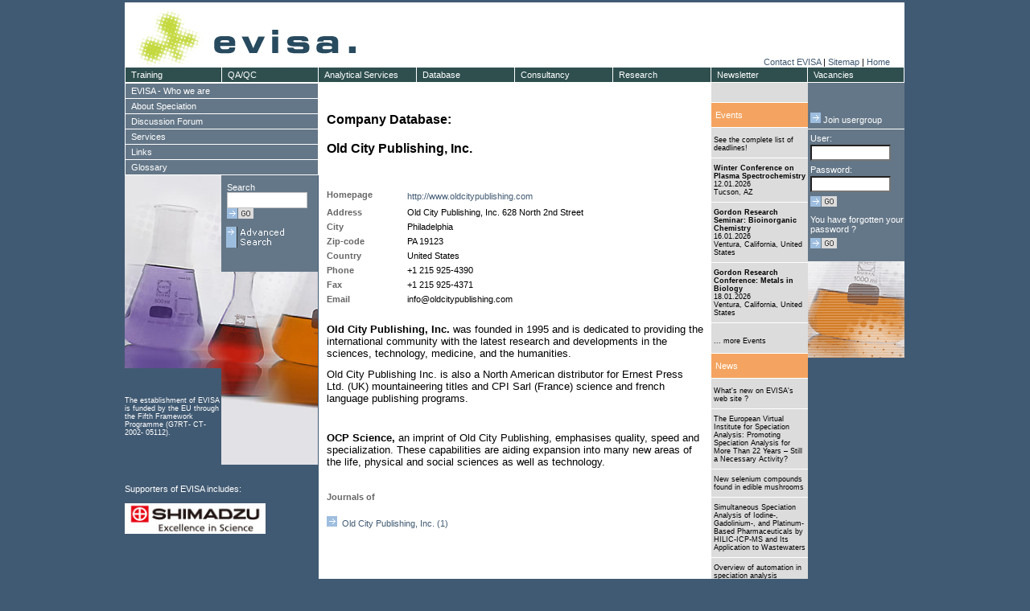

--- FILE ---
content_type: text/html; charset=ISO8859-1
request_url: https://speciation.net/Database/Companies/Old-City-Publishing-Inc/-;i1711a-1
body_size: 101074
content:


<!DOCTYPE HTML PUBLIC "-//W3C//DTD HTML 4.01 Transitional//EN">
<html>
  <head>
    <title>Old City Publishing, Inc. | EVISA's Company Database </title>    <!-- HTML-Header -->
    <link rel="search" type="application/opensearchdescription+xml" title="EVISA" href="https://speciation.net/EvisaSearch.xml" >
<META http-equiv=Content-Type content="text/html; charset=iso8859-1">
<!-- META http-equiv="X-UA-Compatible" content="IE=7" -->
<META name="language"      content="en, english" >
<META name="author"        content="European Virtual Institute for Speciation Analysis ( EVISA )" >
<META name="publisher"     content="European Virtual Institute for Speciation Analysis ( EVISA )" >
<META name="copyright"     content="European Virtual Institute for Speciation Analysis ( EVISA )" >
<META name="description"   content="Old City Publishing, Inc. was founded in 1995 and is dedicated to providing the international community with the latest research and developments in the sciences, technology, medicine, and the humanities.  					Old City Publishing Inc. is also a Nort..." >
<META name="keywords"      content="Speciation,Analysis,EVISA,Company, Database,Old City Publishing, Inc.," >
<META name="revisit-after" content="5 days" >
<META name="robots"        content="index,follow" >

<!-- google sitemap -->
<meta name="verify-v1"     content="hRdzVa0pDAYEMyViKEawSTyThit4xxqzY0M/a8zNOTQ=" />
<!-- yahoo -->
<META name="y_key" content="a816583f71a22eac">
<!-- MS -->
<meta name="msvalidate.01" content="7D0509DF58CC3D12E2326628682EEFA8" />

<link rel="stylesheet" type="text/css" href="/Static/CSS/evisa1.css">
  <script type="text/javascript" src="/Static/js/cm/coolmenupro.js"></script>

  
  <script type="text/javascript" >

            if (top!=self) top.location.href=self.location.href;
        
    function init()
    { ; }

  </script>


<script type="text/javascript">

var STYLE_HOR = {
        border:1,                       // item's border width, pixels; zero means "none";
        shadow:0,                       // item's shadow size, pixels; zero means "none"
        delay:[100,100],
        color:{
                border:"#ffffff",       // color of the item border, if any;
                shadow:"#ffffff",       // color of the item shadow, if any;
                bgON:"#2f4f4f",         // background color for the items;
                bgOVER:"#f4a460"        // background color for the item
                                        // which is under mouse right now;
        },
        css:{
                ON:"cmMenuTop",             // CSS class for items;
                OVER:"cmMenuTopOver"        // CSS class  for item which is under mouse;
        }
};

var STYLE_VER = {
        border:1,                       // item's border width, pixels; zero means "none";
        shadow:0,                       // item's shadow size, pixels; zero means "none"
        delay:[100,100],
        color:{
                border:"#ffffff",       // color of the item border, if any;
                shadow:"#ffffff",       // color of the item shadow, if any;
                bgON:"#647788",           // background color for the items;
                bgOVER:"#f4a460"        // background color for the item
                                        // which is under mouse right now;
        },
        css:{
                ON:"cmMenuVer",             // CSS class for items;
                OVER:"cmMenuVerOver"        // CSS class  for item which is under mouse;
        }
};

var STYLE_VER_SUB = {
        border:1,                       // item's border width, pixels; zero means "none";
        shadow:0,                       // item's shadow size, pixels; zero means "none"
        delay:[100,100],
        color:{
                border:"#ffffff",       // color of the item border, if any;
                shadow:"#ffffff",       // color of the item shadow, if any;
                bgON:"#8699aa",           // background color for the items;
                bgOVER:"#f4a460"        // background color for the item
                                        // which is under mouse right now;
        },
        css:{
                ON:"cmMenuVer",             // CSS class for items;
                OVER:"cmMenuVerOver"        // CSS class  for item which is under mouse;
        }
};



var MENU_ITEMS_HOR = [
        {pos:"relative", itemoff:[0,121], leveloff:[19,0], style:STYLE_HOR, size:[20,122]},
        {code:"Training", url:"/Public/Document/2003/09/20/549.html", 
		format:{ itemoff:[0,120],size:[20,121]}
	},
        {code:"QA/QC", url:"/Public/Document/2003/09/20/557.html",
		format:{ itemoff:[0,120],size:[20,121]}
	},
        {code:"Analytical Services", url:"/Public/Document/2003/09/20/550.html",
		format:{ itemoff:[0,120],size:[20,123]}
	},
        {code:"Database", url:"/Public/Linklists/Speciation/Database.html",
		format:{ itemoff:[0,122],size:[20,123]},
                sub:[
                        {itemoff:[19,0]},
                        {code:"Companies", "url":"/Appl/Companies/index.html"},
                        {code:"Journals", "url":"/Appl/Literature/Source/index.html"},
                        {code:"Materials", "url":"/Appl/Materials/index.html"},
                        {code:"Instruments", "url":"/Appl/Techniques/index.html"},
                        {code:"Components", "url":"/Appl/Components/index.html"},
                        {code:"Links", "url":"/Public/Links/DB/Links/index.html"},
                        {code:"Scientists", "url":"/Public/Objects/PersonDirectory/index.html"}
                ]
        },
        {code:"Consultancy", url:"/Public/Document/2003/09/20/552.html",
		format:{ itemoff:[0,122],size:[20,123]}

	},
        {code:"Research", url:"/Public/Document/2003/09/20/551.html",
		format:{ itemoff:[0,122],size:[20,123]}
	},
        {code:"Newsletter", url:"/Public/Document/2003/09/20/553.html",
		format:{ itemoff:[0,122],size:[20,121]}
	},
        {code:"Vacancies", url:"/Public/Linklists/Speciation/Vacancies.html",
		format:{ itemoff:[0,120],size:[20,121]},
		sub:[
                        {itemoff:[19,0]},
                        {code:"Doctorates",   "url":"/Public/Linklists/Speciation/Vacancies/Doctorantes.html"},
                        {code:"PostDocs",     "url":"/Public/Linklists/Speciation/Vacancies/Postdoctoral.html"},
                        {code:"Other",        "url":"/Public/Linklists/Speciation/Vacancies/Other.html"}
                ]
        
        }
];


var MENU_ITEMS_VER = [
        {pos:"relative", itemoff:[19,0], leveloff:[0,240], style:STYLE_VER, size:[20,241]},
        {code:"EVISA - Who we are", url:"/Public/Linklists/EVISA.html",
            sub:[
                    {itemoff:[19,0], style:STYLE_VER_SUB},
                    
                    
                            
                                                    {code:"Contact EVISA", url:"/Public/Info/contact_form.html", format:{itemoff:[19,0],size:[20,241]}},
                                                    {code:"EVISA - a Service Provider", url:"/Public/Document/2003/10/16/662.html", format:{itemoff:[19,0],size:[20,241]}},
                                                    {code:"EVISA - a Speciation Event Organizer", url:"/Public/Document/2011/08/14/5728.html", format:{itemoff:[19,0],size:[20,241]}},
                                                    {code:"EVISA in view of press", url:"/Public/Linklists/EVISA/Press.html", format:{itemoff:[19,0],size:[20,241]}},
                                                    {code:"EVISA – a Virtual Institute", url:"/Public/Document/2003/10/16/656.html", format:{itemoff:[19,0],size:[20,241]}},
                                                    {code:"EVISA's data centre: Development of<br>the content", url:"/Public/Document/2009/12/08/4755.html", format:{itemoff:[19,0],size:[40,241]}},
                                                    {code:"EVISA's Directory of Scientists", url:"/Public/Document/2012/09/13/6306.html", format:{itemoff:[38,0],size:[20,241]}},
                                                    {code:"EVISA's Journal Database", url:"/Public/Document/2012/09/13/6300.html", format:{itemoff:[19,0],size:[20,241]}},
                                                    {code:"EVISA's Material Database", url:"/Public/Document/2012/10/17/6375.html", format:{itemoff:[19,0],size:[20,241]}},
                                                    {code:"EVISA's Privacy Policy", url:"/Public/Document/2005/01/17/1264.html", format:{itemoff:[19,0],size:[20,241]}},
                                                    {code:"EVISA's Services", url:"/Public/Linklists/EVISA/Services.html", format:{itemoff:[19,0],size:[20,241]}},
                                                    {code:"EVISA's web portal", url:"/Public/Document/2009/02/05/4104.html", format:{itemoff:[19,0],size:[20,241]}},
                                                    {code:"EVISA's web portal: User statistics", url:"/Public/Document/2009/12/07/4748.html", format:{itemoff:[19,0],size:[20,241]}},
                                                    {code:"EVISA's web site viewed by the major<br>search engines", url:"/Public/Document/2011/03/30/5555.html", format:{itemoff:[19,0],size:[40,241]}},
                                                    {code:"EVISA’s Activities", url:"/Public/Document/2003/10/17/670.html", format:{itemoff:[38,0],size:[20,241]}},
                                                    {code:"EVISA’s Advisory Board", url:"/Public/Document/2003/10/16/660.html", format:{itemoff:[19,0],size:[20,241]}},
                                                    {code:"EVISA’s functions towards its<br>Members", url:"/Public/Document/2003/10/16/663.html", format:{itemoff:[19,0],size:[40,241]}},
                                                    {code:"EVISA’s Management Structure", url:"/Public/Document/2003/10/16/659.html", format:{itemoff:[38,0],size:[20,241]}},
                                                    {code:"EVISA’s Members", url:"/Public/Document/2003/10/16/658.html", format:{itemoff:[19,0],size:[20,241]}},
                                                    {code:"EVISA’s Mission", url:"/Public/Document/2003/10/16/661.html", format:{itemoff:[19,0],size:[20,241]}},
                                                    {code:"Frequently asked questions", url:"/Public/Linklists/EVISA/FAQs.html", format:{itemoff:[19,0],size:[20,241]}},
                                                    {code:"Open positions at EVISA and its<br>partners", url:"/Public/Linklists/EVISA/Positions.html", format:{itemoff:[19,0],size:[40,241]}},
                                                    {code:"Partners supporting EVISA", url:"/Public/Document/2007/10/10/3299.html", format:{itemoff:[38,0],size:[20,241]}},
                                                    {code:"Scientific publications citing EVISA", url:"/Public/Document/2009/12/02/4732.html", format:{itemoff:[19,0],size:[20,241]}},
                                                    {code:"Scientific publications with<br>participation of EVISA ", url:"/Public/Document/2013/08/15/6867.html", format:{itemoff:[19,0],size:[40,241]}},
                                                    {code:"Terminology related to mass<br>spectrometry", url:"/Public/Document/2011/08/19/5750.html", format:{itemoff:[38,0],size:[40,241]}},
                                                    {code:"Third parties linking to EVISA's web<br>portal", url:"/Public/Document/2009/11/30/4725.html", format:{itemoff:[38,0],size:[40,241]}},
                                                    {code:"What's new on EVISA's web site ?", url:"/Public/WhatsNew/index.html", format:{itemoff:[38,0],size:[20,241]}},
                                                        ]
        },
        {code:"About Speciation", url:"/Public/Linklists/Speciation.html",
            sub:[
                    {itemoff:[19,0], style:STYLE_VER_SUB},
                            
                                                    {code:"Atomic Fluorescence Spectrometry as<br>a Detection System for Speciation<br>Analysis", url:"/Public/Document/2012/05/13/6158.html", format:{itemoff:[19,0],size:[60,241]}},
                                                    {code:"Australian Legislation related to<br>Speciation", url:"/Public/Document/2014/04/29/7154.html", format:{itemoff:[38,0],size:[40,241]}},
                                                    {code:"Books and Special Issues on<br>Elemental Speciation (published<br>between 2016 and 2020)", url:"/Public/Document/2018/06/17/8785.html", format:{itemoff:[38,0],size:[60,241]}},
                                                    {code:"Brief summary: Speciation analysis<br>for the study of metallodrugs and<br>their biomolecular interactions", url:"/Public/Document/2012/08/14/6255.html", format:{itemoff:[38,0],size:[60,241]}},
                                                    {code:"CE-ICP-MS for speciation analysis", url:"/Public/Document/2007/06/27/2925.html", format:{itemoff:[38,0],size:[20,241]}},
                                                    {code:"Certified Reference Materials for<br>Chemical Speciation Analysis", url:"/Public/Document/2005/11/18/CRMs_for_Speciation.html", format:{itemoff:[19,0],size:[40,241]}},
                                                    {code:"Chemical speciation analysis for<br>nutrition and food science", url:"/Public/Document/2014/04/14/7146.html", format:{itemoff:[38,0],size:[40,241]}},
                                                    {code:"Chemical speciation analysis for the<br>life sciences", url:"/Public/Document/2014/04/14/7141.html", format:{itemoff:[38,0],size:[40,241]}},
                                                    {code:"Chemical Speciation Modeling", url:"/Public/Document/2019/09/20/9208.html", format:{itemoff:[38,0],size:[20,241]}},
                                                    {code:"Chemical vapour generation as a<br>sample introduction technique for<br>speciation analysis ", url:"/Public/Document/2023/05/13/10389.html", format:{itemoff:[19,0],size:[60,241]}},
                                                    {code:"Directory of scientists", url:"/Public/Objects/PersonDirectory/index.html", format:{itemoff:[38,0],size:[20,241]}},
                                                    {code:"Don't miss these deadlines !!", url:"/Public/Linklists/Speciation/Events_Deadlines.html", format:{itemoff:[19,0],size:[20,241]}},
                                                    {code:"Error sources in speciation analysis<br>- Overview", url:"/Public/Document/2013/06/13/6724.html", format:{itemoff:[19,0],size:[40,241]}},
                                                    {code:"EU ratification propels global<br>Minamata Convention on Mercury into<br>force", url:"/Public/Document/2017/05/22/8356.html", format:{itemoff:[38,0],size:[60,241]}},
                                                    {code:"Events related to trace elements and<br>their speciation", url:"/Public/Linklists/Speciation/Events.html", format:{itemoff:[38,0],size:[40,241]}},
                                                    {code:"EVISA's Web Portal: A Beacon of<br>Quality in Trace Element and<br>Speciation Analysis", url:"/Public/Document/2024/03/15/10616.html", format:{itemoff:[38,0],size:[60,241]}},
                                                    {code:"Flow-injection inductively coupled<br>plasma mass spectrometry for<br>speciation analysis", url:"/Public/Document/2014/10/15/7391.html", format:{itemoff:[38,0],size:[60,241]}},
                                                    {code:"Fractionation as a first step<br>towards speciation analysis", url:"/Public/Document/2014/07/09/7241.html", format:{itemoff:[38,0],size:[40,241]}},
                                                    {code:"Gas chromatography for the<br>separation of elemental species", url:"/Public/Document/2012/12/16/6453.html", format:{itemoff:[38,0],size:[40,241]}},
                                                    {code:"GC-ICP-MS: A very sensitive<br>hyphenated system for speciation<br>analysis", url:"/Public/Document/2007/08/11/2930.html", format:{itemoff:[38,0],size:[60,241]}},
                                                    {code:"Gel electrophoresis combined with<br>laser ablation inductively coupled<br>plasma mass spectrometry for<br>speciation analysis", url:"/Public/Document/2014/10/15/7394.html", format:{itemoff:[38,0],size:[80,241]}},
                                                    {code:"History of Speciation Conferences", url:"/Public/Document/2004/09/30/1148.html", format:{itemoff:[38,0],size:[20,241]}},
                                                    {code:"How did elemental speciation develop<br>?", url:"/Public/Document/2003/09/11/500.html", format:{itemoff:[19,0],size:[40,241]}},
                                                    {code:"ICP-MS: A versatile detection system<br>for trace element and speciation<br>analysis", url:"/Public/Document/2007/06/20/2907.html", format:{itemoff:[38,0],size:[60,241]}},
                                                    {code:"Isotope dilution analysis using<br>ICP-MS detection for trace element<br>speciation", url:"/Public/Document/2020/07/12/9451.html", format:{itemoff:[38,0],size:[60,241]}},
                                                    {code:"Isotopic measurements and speciation<br>analysis ", url:"/Public/Document/2023/11/09/10523.html", format:{itemoff:[38,0],size:[40,241]}},
                                                    {code:"LC-ICP-MS: The most often used <br>hyphenated system for speciation<br>analysis", url:"/Public/Document/2007/06/21/2914.html", format:{itemoff:[38,0],size:[60,241]}},
                                                    {code:"Liquid chromatography hyphenated<br>with inductively coupled plasma<br>optical emission spectrometry<br>(LC-ICP-OES) for speciation analysis<br>", url:"/Public/Document/2024/11/11/10793.html", format:{itemoff:[38,0],size:[100,241]}},
                                                    {code:"Liquid-liquid extraction in<br>speciation analysis", url:"/Public/Document/2016/12/14/8225.html", format:{itemoff:[38,0],size:[40,241]}},
                                                    {code:"Mercury 'speciation analysis' by<br>using thermal desorption analysis", url:"/Public/News/2017/04/17/8335.html", format:{itemoff:[38,0],size:[40,241]}},
                                                    {code:"Mercury Toxicity: A Brief Overview", url:"/Public/News/2025/03/01/10931.html", format:{itemoff:[38,0],size:[20,241]}},
                                                    {code:"Multielement speciation analysis", url:"/Public/Document/2017/05/14/8348.html", format:{itemoff:[19,0],size:[20,241]}},
                                                    {code:"Nanoparticles - a target for<br>speciation analysis ", url:"/Public/Document/2023/11/05/10515.html", format:{itemoff:[19,0],size:[40,241]}},
                                                    {code:"Non-chromatographic separation<br>techniques for speciation analysis", url:"/Public/Document/2016/07/18/8099.html", format:{itemoff:[38,0],size:[40,241]}},
                                                    {code:"Overview of automation in speciation<br>analysis", url:"/Public/Document/2025/10/09/11107.html", format:{itemoff:[38,0],size:[40,241]}},
                                                    {code:"Problems to be solved in the field<br>of speciation analysis", url:"/Public/Document/2003/09/11/505.html", format:{itemoff:[38,0],size:[40,241]}},
                                                    {code:"REACH: Registration, Evaluation and<br>Authorisation of Chemicals ", url:"/Public/Document/2005/12/18/1857.html", format:{itemoff:[38,0],size:[40,241]}},
                                                    {code:"Research fields related to elemental<br>speciation", url:"/Public/Document/2003/09/11/504.html", format:{itemoff:[38,0],size:[40,241]}},
                                                    {code:"Sample preservation for speciation<br>analysis - General recommendations", url:"/Public/Document/2013/06/07/6710.html", format:{itemoff:[38,0],size:[40,241]}},
                                                    {code:"Solid-phase extraction in speciation<br>analysis", url:"/Public/Document/2016/12/14/8228.html", format:{itemoff:[38,0],size:[40,241]}},
                                                    {code:"Speciation Analysis - Striving for<br>Quality", url:"/Public/Document/2009/09/10/4593.html", format:{itemoff:[38,0],size:[40,241]}},
                                                    {code:"Speciation analysis as a tool to<br>enhance the quality of life", url:"/Public/Document/2003/09/11/506.html", format:{itemoff:[38,0],size:[40,241]}},
                                                    {code:"Speciation analysis in routine<br>applications", url:"/Public/Document/2025/05/14/10978.html", format:{itemoff:[38,0],size:[40,241]}},
                                                    {code:"Speciation Analysis – A Key Focus in<br>Analytical Chemistry", url:"/Public/Document/2025/05/13/10972.html", format:{itemoff:[38,0],size:[40,241]}},
                                                    {code:"Speciation and Toxicity", url:"/Public/Document/2008/03/16/3525.html", format:{itemoff:[38,0],size:[20,241]}},
                                                    {code:"Speciation as a discipline in<br>Analytical Chemistry – Definitions", url:"/Public/Document/2003/09/11/495.html", format:{itemoff:[19,0],size:[40,241]}},
                                                    {code:"Speciation matters even if the<br>interest is in total element<br>concentration", url:"/Public/News/2006/12/15/2552.html", format:{itemoff:[38,0],size:[60,241]}},
                                                    {code:"Speciation News", url:"/Public/Linklists/Speciation/News.html", format:{itemoff:[38,0],size:[20,241]}},
                                                    {code:"Species of interest", url:"/Public/Document/2003/09/11/502.html", format:{itemoff:[19,0],size:[20,241]}},
                                                    {code:"Species transformation during<br>speciation analysis", url:"/Public/Document/2013/06/11/6717.html", format:{itemoff:[19,0],size:[40,241]}},
                                                    {code:"Standard methods for arsenic<br>speciation analysis", url:"/Public/Document/2013/05/04/6656.html", format:{itemoff:[38,0],size:[40,241]}},
                                                    {code:"Standard methods for chromium<br>speciation analysis", url:"/Public/Document/2013/05/04/6653.html", format:{itemoff:[38,0],size:[40,241]}},
                                                    {code:"Standard methods for elemental<br>speciation analysis", url:"/Public/Document/2013/05/05/6658.html", format:{itemoff:[38,0],size:[40,241]}},
                                                    {code:"Standard methods for mercury<br>speciation analysis", url:"/Public/Document/2013/05/03/6647.html", format:{itemoff:[38,0],size:[40,241]}},
                                                    {code:"Standard Methods for the<br>Determination of Per- and<br>Polyfluoroalkyl Substances (PFAS)", url:"/Public/News/2025/03/11/10942.html", format:{itemoff:[38,0],size:[60,241]}},
                                                    {code:"Standard methods for tin speciation<br>analysis", url:"/Public/Document/2013/05/05/6660.html", format:{itemoff:[38,0],size:[40,241]}},
                                                    {code:"Techniques for the determination of <br>PFAS (per- and polyfluoroalkyl<br>substances)", url:"/Public/News/2025/03/04/10937.html", format:{itemoff:[38,0],size:[60,241]}},
                                                    {code:"The role of electrochemical<br>techniques for speciation analysis", url:"/Public/News/2024/01/14/10561.html", format:{itemoff:[38,0],size:[40,241]}},
                                                    {code:"The role of elemental speciation in<br>legislation", url:"/Public/Document/2003/09/11/507.html", format:{itemoff:[38,0],size:[40,241]}},
                                                    {code:"The role of speciation analysis in<br>material science", url:"/Public/Document/2023/12/14/10554.html", format:{itemoff:[38,0],size:[40,241]}},
                                                    {code:"Tools for elemental speciation<br>analysis: Hyphenated techniques", url:"/Public/Document/2003/09/11/503.html", format:{itemoff:[38,0],size:[40,241]}},
                                                    {code:"Toxicity of arsenic species", url:"/Public/Document/2024/02/05/10588.html", format:{itemoff:[38,0],size:[20,241]}},
                                                    {code:"Trace element speciation analysis<br>for environmental sciences", url:"/Public/Document/2014/03/29/7130.html", format:{itemoff:[19,0],size:[40,241]}},
                                                    {code:"Types of Chemical Species", url:"/Public/Document/2016/07/18/8093.html", format:{itemoff:[38,0],size:[20,241]}},
                                                    {code:"Typical Challenges for PFAS Analysis", url:"/Public/News/2025/03/04/10941.html", format:{itemoff:[19,0],size:[20,241]}},
                                                    {code:"Vacancies", url:"/Public/Linklists/Speciation/Vacancies.html", format:{itemoff:[19,0],size:[20,241]}},
                                                    {code:"What is the use for total element<br>concentrations ?", url:"/Public/Document/2006/09/11/2385.html", format:{itemoff:[19,0],size:[40,241]}},
                                                    {code:"Why is elemental speciation analysis<br>not done routinely ?", url:"/Public/Document/2003/09/11/501.html", format:{itemoff:[38,0],size:[40,241]}},
                                                    {code:"Why should elemental speciation be<br>done ?", url:"/Public/Document/2003/09/11/496.html", format:{itemoff:[38,0],size:[40,241]}},
                                                    {code:"X-ray absorption spectroscopy for<br>speciation analysis", url:"/Public/Document/2024/12/23/10849.html", format:{itemoff:[38,0],size:[40,241]}},
                                                        ]
        
        },
        {code:"Discussion Forum", url:"/Public/Info/LinkPageToForum.html" },
        {code:"Services", url:"/Public/Linklists/EVISA/Services.html",
            sub:[
                    {itemoff:[19,0], style:STYLE_VER_SUB},
                    
                    
                            
                                                    {code:"EVISA Services: Applied Research", url:"/Public/Document/2003/09/20/551.html", format:{itemoff:[19,0],size:[20,241]}},
                                                    {code:"EVISA Services: Speciation<br>Newsletter", url:"/Public/Document/2003/09/20/553.html", format:{itemoff:[19,0],size:[40,241]}},
                                                    {code:"Extended services: Training", url:"/Public/Document/2003/09/20/549.html", format:{itemoff:[38,0],size:[20,241]}},
                                                    {code:"Services: Analytical Services", url:"/Public/Document/2003/09/20/550.html", format:{itemoff:[19,0],size:[20,241]}},
                                                    {code:"Services: Consultancy", url:"/Public/Document/2003/09/20/552.html", format:{itemoff:[19,0],size:[20,241]}},
                                                    {code:"Services: Databases", url:"/Public/Document/2003/09/20/548.html", format:{itemoff:[19,0],size:[20,241]}},
                                                    {code:"Speciation Analysis - Striving for<br>Quality", url:"/Public/Document/2003/09/20/557.html", format:{itemoff:[19,0],size:[40,241]}},
                                                        ]
        },
        {code:"Links", url:"/Public/Linklists/Links.html",
            sub:[
                    {itemoff:[19,0], style:STYLE_VER_SUB},
                            
                                                    {code:"All about aluminium", url:"/Public/Links/DB/Links/aluminium.html", format:{itemoff:[19,0],size:[20,241]}},
                                                    {code:"All about Analytical Sciences -<br>Resources related to Analytical<br>Sciences", url:"/Public/Document/2011/07/23/Anal_Sci_Resources.html", format:{itemoff:[19,0],size:[60,241]}},
                                                    {code:"All about antimony", url:"/Public/Links/DB/Links/antimony.html", format:{itemoff:[38,0],size:[20,241]}},
                                                    {code:"All about arsenic", url:"/Public/Links/DB/Links/arsenic.html", format:{itemoff:[19,0],size:[20,241]}},
                                                    {code:"All about Atomic Spectrometry -<br>Resources related to Atomic<br>Spectrometry", url:"/Public/Document/2011/07/23/AS_Resources.html", format:{itemoff:[19,0],size:[60,241]}},
                                                    {code:"All about cadmium", url:"/Public/Links/DB/Links/cadmium.html", format:{itemoff:[38,0],size:[20,241]}},
                                                    {code:"All about certified reference<br>materials (CRMs)", url:"/Public/Document/2012/01/20/CRM_Resources.html", format:{itemoff:[19,0],size:[40,241]}},
                                                    {code:"All about Chromatography - Resources<br>related to Chromatography", url:"/Public/Document/2011/07/23/Chrom_Resources.html", format:{itemoff:[38,0],size:[40,241]}},
                                                    {code:"All about chromium", url:"/Public/Links/DB/Links/chromium.html", format:{itemoff:[38,0],size:[20,241]}},
                                                    {code:"All about cobalt", url:"/Public/Links/DB/Links/cobalt.html", format:{itemoff:[19,0],size:[20,241]}},
                                                    {code:"All about copper", url:"/Public/Links/DB/Links/copper.html", format:{itemoff:[19,0],size:[20,241]}},
                                                    {code:"All about electrophoresis -<br>Resources related to Electrophoresis", url:"/Public/Document/2011/11/08/EP_Resources.html", format:{itemoff:[19,0],size:[40,241]}},
                                                    {code:"All about environmental sciences", url:"/Public/Document/2011/12/01/Environ_Sciences.html", format:{itemoff:[38,0],size:[20,241]}},
                                                    {code:"All about food sciences", url:"/Public/Document/2011/11/29/Food_Science_Resources.html", format:{itemoff:[19,0],size:[20,241]}},
                                                    {code:"All about forensic sciences", url:"/Public/Document/2012/07/29/Forensic_Science_Resources.html", format:{itemoff:[19,0],size:[20,241]}},
                                                    {code:"All about iron", url:"/Public/Links/DB/Links/iron.html", format:{itemoff:[19,0],size:[20,241]}},
                                                    {code:"All about lead", url:"/Public/Links/DB/Links/lead.html", format:{itemoff:[19,0],size:[20,241]}},
                                                    {code:"All about manganese", url:"/Public/Links/DB/Links/manganese.html", format:{itemoff:[19,0],size:[20,241]}},
                                                    {code:"All about Mass Spectrometry:<br>Resources related to Mass<br>Spectrometry", url:"/Public/Document/2011/07/21/MS_Resources.html", format:{itemoff:[19,0],size:[60,241]}},
                                                    {code:"All about mercury", url:"/Public/Links/DB/Links/mercury.html", format:{itemoff:[38,0],size:[20,241]}},
                                                    {code:"All about Molecular Spectroscopy -<br>Resources related to Molecular<br>Spectroscopy", url:"/Public/Document/2011/07/23/MolSpec_Resources.html", format:{itemoff:[19,0],size:[60,241]}},
                                                    {code:"All about molybdenum", url:"/Public/Links/DB/Links/molybdenum.html", format:{itemoff:[38,0],size:[20,241]}},
                                                    {code:"All about nickel", url:"/Public/Links/DB/Links/nickel.html", format:{itemoff:[19,0],size:[20,241]}},
                                                    {code:"All about Pathology ", url:"/Public/Document/2012/11/06/Pathology_Resources.html", format:{itemoff:[19,0],size:[20,241]}},
                                                    {code:"All about Pharmacy and<br>Pharmaceutical Sciences", url:"/Public/Document/2012/08/22/Pharma_Resources.html", format:{itemoff:[19,0],size:[40,241]}},
                                                    {code:"All about platinum", url:"/Public/Links/DB/Links/platinum.html", format:{itemoff:[38,0],size:[20,241]}},
                                                    {code:"All about quality of measurements", url:"/Public/Document/2011/07/23/QAQC_Resources.html", format:{itemoff:[19,0],size:[20,241]}},
                                                    {code:"All about selenium", url:"/Public/Links/DB/Links/selenium.html", format:{itemoff:[19,0],size:[20,241]}},
                                                    {code:"All about thallium", url:"/Public/Links/DB/Links/thallium.html", format:{itemoff:[19,0],size:[20,241]}},
                                                    {code:"All about tin", url:"/Public/Links/DB/Links/tin.html", format:{itemoff:[19,0],size:[20,241]}},
                                                    {code:"All about toxicology", url:"/Public/Document/2013/06/23/TOX_Resources.html", format:{itemoff:[19,0],size:[20,241]}},
                                                    {code:"All about uranium", url:"/Public/Links/DB/Links/uranium.html", format:{itemoff:[19,0],size:[20,241]}},
                                                    {code:"All about vanadium", url:"/Public/Links/DB/Links/vanadium.html", format:{itemoff:[19,0],size:[20,241]}},
                                                    {code:"All about zinc", url:"/Public/Links/DB/Links/zinc.html", format:{itemoff:[19,0],size:[20,241]}},
                                                    {code:"Books and Special Issues on<br>Elemental Speciation (published<br>between 2016 and 2020)", url:"/Public/Document/2018/06/17/8785.html", format:{itemoff:[19,0],size:[60,241]}},
                                                    {code:"Literature ( Source ) Database", url:"/Appl/Literature/Source/index.html", format:{itemoff:[38,0],size:[20,241]}},
                                                    {code:"Organizations", url:"/Public/Linklists/Links/Organizations.html", format:{itemoff:[19,0],size:[20,241]}},
                                                    {code:"Research", url:"/Public/Links/DB/Links/topic_research.html", format:{itemoff:[19,0],size:[20,241]}},
                                                    {code:"Resources related to chemistry", url:"/Public/Document/2011/12/05/Chem_Resources.html", format:{itemoff:[19,0],size:[20,241]}},
                                                    {code:"Resources Related to Dental<br>Materials", url:"/Public/Document/2011/10/04/Resources_Dental_Materials.html", format:{itemoff:[19,0],size:[40,241]}},
                                                    {code:"Search for external information ", url:"/Public/Links/DB/Links/index.html", format:{itemoff:[38,0],size:[20,241]}},
                                                    {code:"Speciation modelling", url:"/Public/Links/DB/Links/topic_modelling.html", format:{itemoff:[19,0],size:[20,241]}},
                                                    {code:"Terminology related to atomic<br>spectrometry", url:"/Public/Document/2017/07/12/8409.html", format:{itemoff:[19,0],size:[40,241]}},
                                                    {code:"Terminology used in the field of<br>speciation analysis", url:"/Public/Document/2011/08/19/5748.html", format:{itemoff:[38,0],size:[40,241]}},
                                                    {code:"Use of certified reference materials<br>(CRMs) for speciation analysis", url:"/Public/Document/2017/01/16/8253.html", format:{itemoff:[38,0],size:[40,241]}},
                                                        ]
        
        },
/*
        {code:"Resources for Speciation Analysis", url:"",
            sub:[
                    {itemoff:[19,0], style:STYLE_VER_SUB},
                            
                                                    {code:"Atomic Fluorescence Spectrometry as<br>a Detection System for Speciation<br>Analysis", url:"/Public/Document/2012/05/13/6158.html", format:{itemoff:[38,0],size:[60,241]}},
                                                    {code:"Australian Legislation related to<br>Speciation", url:"/Public/Document/2014/04/29/7154.html", format:{itemoff:[38,0],size:[40,241]}},
                                                    {code:"Books and Special Issues on<br>Elemental Speciation (published<br>between 2016 and 2020)", url:"/Public/Document/2018/06/17/8785.html", format:{itemoff:[38,0],size:[60,241]}},
                                                    {code:"Brief summary: Speciation analysis<br>for the study of metallodrugs and<br>their biomolecular interactions", url:"/Public/Document/2012/08/14/6255.html", format:{itemoff:[38,0],size:[60,241]}},
                                                    {code:"CE-ICP-MS for speciation analysis", url:"/Public/Document/2007/06/27/2925.html", format:{itemoff:[38,0],size:[20,241]}},
                                                    {code:"Certified Reference Materials for<br>Chemical Speciation Analysis", url:"/Public/Document/2005/11/18/CRMs_for_Speciation.html", format:{itemoff:[19,0],size:[40,241]}},
                                                    {code:"Chemical speciation analysis for<br>nutrition and food science", url:"/Public/Document/2014/04/14/7146.html", format:{itemoff:[38,0],size:[40,241]}},
                                                    {code:"Chemical speciation analysis for the<br>life sciences", url:"/Public/Document/2014/04/14/7141.html", format:{itemoff:[38,0],size:[40,241]}},
                                                    {code:"Chemical Speciation Modeling", url:"/Public/Document/2019/09/20/9208.html", format:{itemoff:[38,0],size:[20,241]}},
                                                    {code:"Chemical vapour generation as a<br>sample introduction technique for<br>speciation analysis ", url:"/Public/Document/2023/05/13/10389.html", format:{itemoff:[19,0],size:[60,241]}},
                                                    {code:"Directory of scientists", url:"/Public/Objects/PersonDirectory/index.html", format:{itemoff:[38,0],size:[20,241]}},
                                                    {code:"Don't miss these deadlines !!", url:"/Public/Linklists/Speciation/Events_Deadlines.html", format:{itemoff:[19,0],size:[20,241]}},
                                                    {code:"Error sources in speciation analysis<br>- Overview", url:"/Public/Document/2013/06/13/6724.html", format:{itemoff:[19,0],size:[40,241]}},
                                                    {code:"EU ratification propels global<br>Minamata Convention on Mercury into<br>force", url:"/Public/Document/2017/05/22/8356.html", format:{itemoff:[38,0],size:[60,241]}},
                                                    {code:"Events related to trace elements and<br>their speciation", url:"/Public/Linklists/Speciation/Events.html", format:{itemoff:[38,0],size:[40,241]}},
                                                    {code:"EVISA's Web Portal: A Beacon of<br>Quality in Trace Element and<br>Speciation Analysis", url:"/Public/Document/2024/03/15/10616.html", format:{itemoff:[38,0],size:[60,241]}},
                                                    {code:"Flow-injection inductively coupled<br>plasma mass spectrometry for<br>speciation analysis", url:"/Public/Document/2014/10/15/7391.html", format:{itemoff:[38,0],size:[60,241]}},
                                                    {code:"Fractionation as a first step<br>towards speciation analysis", url:"/Public/Document/2014/07/09/7241.html", format:{itemoff:[38,0],size:[40,241]}},
                                                    {code:"Gas chromatography for the<br>separation of elemental species", url:"/Public/Document/2012/12/16/6453.html", format:{itemoff:[38,0],size:[40,241]}},
                                                    {code:"GC-ICP-MS: A very sensitive<br>hyphenated system for speciation<br>analysis", url:"/Public/Document/2007/08/11/2930.html", format:{itemoff:[38,0],size:[60,241]}},
                                                    {code:"Gel electrophoresis combined with<br>laser ablation inductively coupled<br>plasma mass spectrometry for<br>speciation analysis", url:"/Public/Document/2014/10/15/7394.html", format:{itemoff:[38,0],size:[80,241]}},
                                                    {code:"History of Speciation Conferences", url:"/Public/Document/2004/09/30/1148.html", format:{itemoff:[38,0],size:[20,241]}},
                                                    {code:"How did elemental speciation develop<br>?", url:"/Public/Document/2003/09/11/500.html", format:{itemoff:[19,0],size:[40,241]}},
                                                    {code:"ICP-MS: A versatile detection system<br>for trace element and speciation<br>analysis", url:"/Public/Document/2007/06/20/2907.html", format:{itemoff:[38,0],size:[60,241]}},
                                                    {code:"Isotope dilution analysis using<br>ICP-MS detection for trace element<br>speciation", url:"/Public/Document/2020/07/12/9451.html", format:{itemoff:[38,0],size:[60,241]}},
                                                    {code:"Isotopic measurements and speciation<br>analysis ", url:"/Public/Document/2023/11/09/10523.html", format:{itemoff:[38,0],size:[40,241]}},
                                                    {code:"LC-ICP-MS: The most often used <br>hyphenated system for speciation<br>analysis", url:"/Public/Document/2007/06/21/2914.html", format:{itemoff:[38,0],size:[60,241]}},
                                                    {code:"Liquid chromatography hyphenated<br>with inductively coupled plasma<br>optical emission spectrometry<br>(LC-ICP-OES) for speciation analysis<br>", url:"/Public/Document/2024/11/11/10793.html", format:{itemoff:[38,0],size:[100,241]}},
                                                    {code:"Liquid-liquid extraction in<br>speciation analysis", url:"/Public/Document/2016/12/14/8225.html", format:{itemoff:[38,0],size:[40,241]}},
                                                    {code:"Mercury 'speciation analysis' by<br>using thermal desorption analysis", url:"/Public/News/2017/04/17/8335.html", format:{itemoff:[38,0],size:[40,241]}},
                                                    {code:"Mercury Toxicity: A Brief Overview", url:"/Public/News/2025/03/01/10931.html", format:{itemoff:[38,0],size:[20,241]}},
                                                    {code:"Multielement speciation analysis", url:"/Public/Document/2017/05/14/8348.html", format:{itemoff:[19,0],size:[20,241]}},
                                                    {code:"Nanoparticles - a target for<br>speciation analysis ", url:"/Public/Document/2023/11/05/10515.html", format:{itemoff:[19,0],size:[40,241]}},
                                                    {code:"Non-chromatographic separation<br>techniques for speciation analysis", url:"/Public/Document/2016/07/18/8099.html", format:{itemoff:[38,0],size:[40,241]}},
                                                    {code:"Overview of automation in speciation<br>analysis", url:"/Public/Document/2025/10/09/11107.html", format:{itemoff:[38,0],size:[40,241]}},
                                                    {code:"Problems to be solved in the field<br>of speciation analysis", url:"/Public/Document/2003/09/11/505.html", format:{itemoff:[38,0],size:[40,241]}},
                                                    {code:"REACH: Registration, Evaluation and<br>Authorisation of Chemicals ", url:"/Public/Document/2005/12/18/1857.html", format:{itemoff:[38,0],size:[40,241]}},
                                                    {code:"Research fields related to elemental<br>speciation", url:"/Public/Document/2003/09/11/504.html", format:{itemoff:[38,0],size:[40,241]}},
                                                    {code:"Sample preservation for speciation<br>analysis - General recommendations", url:"/Public/Document/2013/06/07/6710.html", format:{itemoff:[38,0],size:[40,241]}},
                                                    {code:"Solid-phase extraction in speciation<br>analysis", url:"/Public/Document/2016/12/14/8228.html", format:{itemoff:[38,0],size:[40,241]}},
                                                    {code:"Speciation Analysis - Striving for<br>Quality", url:"/Public/Document/2009/09/10/4593.html", format:{itemoff:[38,0],size:[40,241]}},
                                                    {code:"Speciation analysis as a tool to<br>enhance the quality of life", url:"/Public/Document/2003/09/11/506.html", format:{itemoff:[38,0],size:[40,241]}},
                                                    {code:"Speciation analysis in routine<br>applications", url:"/Public/Document/2025/05/14/10978.html", format:{itemoff:[38,0],size:[40,241]}},
                                                    {code:"Speciation Analysis – A Key Focus in<br>Analytical Chemistry", url:"/Public/Document/2025/05/13/10972.html", format:{itemoff:[38,0],size:[40,241]}},
                                                    {code:"Speciation and Toxicity", url:"/Public/Document/2008/03/16/3525.html", format:{itemoff:[38,0],size:[20,241]}},
                                                    {code:"Speciation as a discipline in<br>Analytical Chemistry – Definitions", url:"/Public/Document/2003/09/11/495.html", format:{itemoff:[19,0],size:[40,241]}},
                                                    {code:"Speciation matters even if the<br>interest is in total element<br>concentration", url:"/Public/News/2006/12/15/2552.html", format:{itemoff:[38,0],size:[60,241]}},
                                                    {code:"Speciation News", url:"/Public/Linklists/Speciation/News.html", format:{itemoff:[38,0],size:[20,241]}},
                                                    {code:"Species of interest", url:"/Public/Document/2003/09/11/502.html", format:{itemoff:[19,0],size:[20,241]}},
                                                    {code:"Species transformation during<br>speciation analysis", url:"/Public/Document/2013/06/11/6717.html", format:{itemoff:[19,0],size:[40,241]}},
                                                    {code:"Standard methods for arsenic<br>speciation analysis", url:"/Public/Document/2013/05/04/6656.html", format:{itemoff:[38,0],size:[40,241]}},
                                                    {code:"Standard methods for chromium<br>speciation analysis", url:"/Public/Document/2013/05/04/6653.html", format:{itemoff:[38,0],size:[40,241]}},
                                                    {code:"Standard methods for elemental<br>speciation analysis", url:"/Public/Document/2013/05/05/6658.html", format:{itemoff:[38,0],size:[40,241]}},
                                                    {code:"Standard methods for mercury<br>speciation analysis", url:"/Public/Document/2013/05/03/6647.html", format:{itemoff:[38,0],size:[40,241]}},
                                                    {code:"Standard Methods for the<br>Determination of Per- and<br>Polyfluoroalkyl Substances (PFAS)", url:"/Public/News/2025/03/11/10942.html", format:{itemoff:[38,0],size:[60,241]}},
                                                    {code:"Standard methods for tin speciation<br>analysis", url:"/Public/Document/2013/05/05/6660.html", format:{itemoff:[38,0],size:[40,241]}},
                                                    {code:"Techniques for the determination of <br>PFAS (per- and polyfluoroalkyl<br>substances)", url:"/Public/News/2025/03/04/10937.html", format:{itemoff:[38,0],size:[60,241]}},
                                                    {code:"The role of electrochemical<br>techniques for speciation analysis", url:"/Public/News/2024/01/14/10561.html", format:{itemoff:[38,0],size:[40,241]}},
                                                    {code:"The role of elemental speciation in<br>legislation", url:"/Public/Document/2003/09/11/507.html", format:{itemoff:[38,0],size:[40,241]}},
                                                    {code:"The role of speciation analysis in<br>material science", url:"/Public/Document/2023/12/14/10554.html", format:{itemoff:[38,0],size:[40,241]}},
                                                    {code:"Tools for elemental speciation<br>analysis: Hyphenated techniques", url:"/Public/Document/2003/09/11/503.html", format:{itemoff:[38,0],size:[40,241]}},
                                                    {code:"Toxicity of arsenic species", url:"/Public/Document/2024/02/05/10588.html", format:{itemoff:[38,0],size:[20,241]}},
                                                    {code:"Trace element speciation analysis<br>for environmental sciences", url:"/Public/Document/2014/03/29/7130.html", format:{itemoff:[19,0],size:[40,241]}},
                                                    {code:"Types of Chemical Species", url:"/Public/Document/2016/07/18/8093.html", format:{itemoff:[38,0],size:[20,241]}},
                                                    {code:"Typical Challenges for PFAS Analysis", url:"/Public/News/2025/03/04/10941.html", format:{itemoff:[19,0],size:[20,241]}},
                                                    {code:"Vacancies", url:"/Public/Linklists/Speciation/Vacancies.html", format:{itemoff:[19,0],size:[20,241]}},
                                                    {code:"What is the use for total element<br>concentrations ?", url:"/Public/Document/2006/09/11/2385.html", format:{itemoff:[19,0],size:[40,241]}},
                                                    {code:"Why is elemental speciation analysis<br>not done routinely ?", url:"/Public/Document/2003/09/11/501.html", format:{itemoff:[38,0],size:[40,241]}},
                                                    {code:"Why should elemental speciation be<br>done ?", url:"/Public/Document/2003/09/11/496.html", format:{itemoff:[38,0],size:[40,241]}},
                                                    {code:"X-ray absorption spectroscopy for<br>speciation analysis", url:"/Public/Document/2024/12/23/10849.html", format:{itemoff:[38,0],size:[40,241]}},
                                                        ]
         },
*/
        {code:"Glossary", url:"/Public/Objects/Glossary/index.html" }
];



var menu_hor = new COOLjsMenuPRO("menu_hor1", MENU_ITEMS_HOR);
var menu_ver = new COOLjsMenuPRO("menu_ver1", MENU_ITEMS_VER);


function setzeCookie(name, wert) {
  var arg_wert = setzeCookie.arguments;
  var arg_laenge = setzeCookie.arguments.length;
  var expires = (arg_laenge > 2) ? arg_wert[2] : null;
  var path = (arg_laenge > 3) ? arg_wert[3] : null;
  var domain = (arg_laenge > 4) ? arg_wert[4] : null;
  var secure = (arg_laenge > 5) ? arg_wert[5] : false;
  document.cookie = name + "=" + escape (wert) +
    ((expires == null) ? "" : ("; expires=" + 
       expires.toGMTString())) +
    ((path == null) ? "" : ("; path=" + path)) +
    ((domain == null) ? "" : ("; domain=" + domain)) +
    ((secure == true) ? "; secure" : "");
}

function holeCookie(name) {
  name += "=";
  var laenge = name.length;
  var cookie_laenge = document.cookie.length;
  var i = 0;
  while (i < cookie_laenge) {
    var j = i + laenge;
    if (document.cookie.substring(i, j) == name) 
      return holeCookieWert (j);
    i = document.cookie.indexOf(" ", i) + 1;
    if (i == 0)
      break;
  }
  return null;
}

function holeCookieWert(position) {
  var ende = document.cookie.indexOf (";", position);
  if (ende == -1) 
    ende = document.cookie.length;

  return unescape(document.cookie.substring(position, ende));
}



function swichtGlossar()
{
    if ( holeCookie("GlossarLink") != 'on' )
    {
        setzeCookie("GlossarLink", "on");
        displayGlossarLinks();
    }
    else if ( holeCookie("GlossarLink") == 'on' )
    {
        setzeCookie("GlossarLink", "off");
        hideGlossarLinks();
    }
}

var orgData;
var orgDataA;
var orgDataB;

function displayGlossarLinks()
{
    var Content = document.getElementById('_CONTENT_');
    data = (Content) ? Content.innerHTML: '';
    orgData = data;
    
    var ContentA = document.getElementById('_CONTENT_A_');
    dataA = ( ContentA ) ? ContentA.innerHTML : '';
    orgDataA = dataA;
    
    var ContentB = document.getElementById('_CONTENT_B_');
    dataB = (ContentB) ? ContentB.innerHTML: '';
    orgDataB = dataB;
    
    document.getElementById('glossarswitch').innerHTML = "Glossary off";

    }

function hideGlossarLinks()
{
    if ( orgData.length > 0 ) {
        document.getElementById('_CONTENT_').innerHTML = orgData;
    }
    if ( orgDataA.length > 0 ) {
        document.getElementById('_CONTENT_A_').innerHTML = orgDataA;
    }
    if ( orgDataB.length > 0 ) {
        document.getElementById('_CONTENT_B_').innerHTML = orgDataB;
    }
    
    
    
    document.getElementById('glossarswitch').innerHTML = "Glossary on ";
}


function InitDocument()
{
        if ( holeCookie("GlossarLink") == 'on' )
    {
        displayGlossarLinks();
    }
    }


/* ************************************************************************** */
</SCRIPT>
<script type="text/javascript" src="/Static/js/thickbox/jquery-pack.js"></script>
<script type="text/javascript" src="/Static/js/thickbox/thickbox-compressed.js"></script>        
<style type="text/css" media="all">@import "/Static/js/thickbox/thickbox.css";</style>

  </head>
  <body bgcolor="#415A73" color="#000000">  <!-- Header  -->
  <div id="thePage" >
<table summary="" border="0" width="100%"><tr><td id="dummy_l" > </td><td width="960" >  
<table width="968" cellpadding="0" cellspacing="0" border="0" summary="">
        <tr>
        <td align="left" class="table_white" width="961" bgcolor="#ffffff">
            <table width="960" cellpadding="0" cellspacing="0" border="0" summary="">
                <tr>
                    <td width="300"  bgcolor="#ffffff">
                        <a href="/"><img src="/Static/Images/basic/tools/evisalogo.gif" width="300" height="80" border="0" alt="EVISA"></a>
                    </td>
                    <td width="668" align="right" valign="bottom" class="Content" bgcolor="#ffffff">
                                                                        <a href="/Public/Info/contact_form.html" class="Content" accesskey="c" >Contact EVISA</a> |
                        <a href="/Public/Info/Sitemap.html" class="Content" accesskey="s" >Sitemap</a> |
                        <a href="/index.html" class="Content" accesskey="h">Home</a>
                        &nbsp;&nbsp;
                    </td>
                </tr>
            </table>
        </td>
    </tr>
      <!-- Navigation -->
     <NOINDEX>

    
                                                                                            
                
    
                

    <script language="JavaScript" type="text/javascript">
    <!--
        var rm_mnu_Mark = '';

    -->
    </script>

            <tr>
        <td bgcolor="#2f4f4f" height="21" valign="top" style="background-image:url(/Static/Images/basic/menu_top_back.gif)">

            <div id="hmenu" style="display:inline">
                <table  cellpadding="0" cellspacing="0" border="0" summary="">
                    <tr>
                        <td width="1" background="/Static/Images/basic/tools/white.gif"><img src="/Static/Images/basic/tools/white.gif" width="1" height="20" alt=""></td>
                        <td width="119" align="left" class="MenuTop" style="background-image:url(/Static/Images/basic/menu_top_back.gif)">
                            <a href="/Public/Document/2003/09/20/549.html" class="MenuTopLinks">Training</a>
                        </td>
                        <td width="1" background="/Static/Images/basic/tools/white.gif"><img src="/Static/Images/basic/tools/white.gif" width="1" height="20" alt=""></td>
                        <td width="119" align="left" class="MenuTop" style="background-image:url(/Static/Images/basic/menu_top_back.gif)">
                            <a href="/Public/Document/2003/09/20/557.html" class="MenuTopLinks">QA/QC</a>
                        </td>
                        <td width="1" background="/Static/Images/basic/tools/white.gif"><img src="/Static/Images/basic/tools/white.gif" width="1" height="20" alt=""></td>
                        <td width="121" align="left" class="MenuTop" style="background-image:url(/Static/Images/basic/menu_top_back.gif)">
                            <a href="/Public/Document/2003/09/20/550.html" class="MenuTopLinks">Analytical Services</a>
                        </td>
                        <td width="1" background="/Static/Images/basic/tools/white.gif"><img src="/Static/Images/basic/tools/white.gif" width="1" height="20" alt=""></td>
                        <td width="121" align="left" class="MenuTop" style="background-image:url(/Static/Images/basic/menu_top_back.gif)">
                            <a href="/Public/Linklists/Speciation/Database.html" class="MenuTopLinks">Database</a>
                        </td>
                        <td width="1" background="/Static/Images/basic/tools/white.gif"><img src="/Static/Images/basic/tools/white.gif" width="1" height="20" alt=""></td>
                        <td width="121" align="left" class="MenuTop" style="background-image:url(/Static/Images/basic/menu_top_back.gif)">
                            <a href="/Public/Document/2003/09/20/552.html" class="MenuTopLinks">Consultancy</a>
                        </td>
                        <td width="1" background="/Static/Images/basic/tools/white.gif"><img src="/Static/Images/basic/tools/white.gif" width="1" height="20" alt=""></td>
                        <td width="121" align="left" class="MenuTop" style="background-image:url(/Static/Images/basic/menu_top_back.gif)">
                            <a href="/Public/Document/2003/09/20/551.html" class="MenuTopLinks">Research</a>
                        </td>
                        <td width="1" background="/Static/Images/basic/tools/white.gif"><img src="/Static/Images/basic/tools/white.gif" width="1" height="20" alt=""></td>
                        <td width="119" align="left" class="MenuTop" style="background-image:url(/Static/Images/basic/menu_top_back.gif)">
                            <a href="/Public/Document/2003/09/20/553.html" class="MenuTopLinks">Newsletter</a>
                        </td>
                        <td width="1" background="/Static/Images/basic/tools/white.gif"><img src="/Static/Images/basic/tools/white.gif" width="1" height="20" alt=""></td>
                        <td width="119" align="left" class="MenuTop" style="background-image:url(/Static/Images/basic/menu_top_back.gif)">
                            <a href="/Public/Linklists/Speciation/Vacancies.html" class="MenuTopLinks">Vacancies</a>
                        </td>
                        <td width="1" background="/Static/Images/basic/tools/white.gif"><img src="/Static/Images/basic/tools/white.gif" width="1" height="20" alt=""></td>
                    </tr>
                </table>
            </div>
            
                            <script language="JavaScript" type="text/javascript">
                    document.getElementById('hmenu').style.display = 'none';
                    menu_hor.initTop();
                    //menu_hor.init();
                    //menu_hor.show();

                </script>
                    </td>
    </tr>
<!--
    <tr>
        <td height="1"><img src="/Static/Images/basic/tools/white.gif" width="960" height="1" alt=""></td>
        </tr>
-->
    <tr>
        <td>
            <table width="968" cellpadding="0" cellspacing="0" border="0" summary="">
                <tr>
                    <td width="240" height="122" valign="top">
                        
                        <div id="vmenu" style="display:inline">
                        <table width="240" cellpadding="0" cellspacing="0" border="0" summary="" >
                            <tr>
                                <td width="1" height="19" background="/Static/Images/basic/tools/white.gif"><img src="/Static/Images/basic/tools/white.gif" width="1" height="19" alt=""></td>
                                <td width="239" height="19" class="MenuLeft" id="base_A">
                                    <a href="/Public/Linklists/EVISA.html" class="MenuLeftLinks">EVISA - Who we are</a>
                                </td>
                            </tr>
                            <tr>
                                <td colspan="2"><img src="/Static/Images/basic/tools/white.gif" width="240" height="1" alt=""></td>
                            </tr>
                            <tr>
                                <td width="1" height="19" background="/Static/Images/basic/tools/white.gif"><img src="/Static/Images/basic/tools/white.gif" width="1" height="19" alt=""></td>
                                <td width="239" height="19" class="MenuLeft" id="base_B">
                                    <a href="/Public/Linklists/Speciation.html" class="MenuLeftLinks">About Speciation</a>
                                </td>
                            </tr>
                            <tr>
                                <td colspan="2"><img src="/Static/Images/basic/tools/white.gif" width="240" height="1" alt=""></td>
                            </tr>
                            <tr>
                                <td width="1" height="19" background="/Static/Images/basic/tools/white.gif"><img src="/Static/Images/basic/tools/white.gif" width="1" height="19" alt=""></td>
                                <td width="239" height="19" class="MenuLeft" id="base_C">
                                    <a href="/Public/Info/LinkPageToForum.html" class="MenuLeftLinks">Discussion Forum</a>
                                </td>
                            </tr>
                            <tr>
                                <td colspan="2"><img src="/Static/Images/basic/tools/white.gif" width="240" height="1" alt=""></td>
                            </tr>
                            <tr>
                                <td width="1" height="19" background="/Static/Images/basic/tools/white.gif"><img src="/Static/Images/basic/tools/white.gif" width="1" height="19" alt=""></td>
                                <td width="239" height="19" class="MenuLeft" id="base_D">
                                    <a href="/Public/Linklists/EVISA/Services.html" class="MenuLeftLinks">Services</a>
                                </td>
                            </tr>
                            <tr>
                                <td colspan="2"><img src="/Static/Images/basic/tools/white.gif" width="240" height="1" alt=""></td>
                            </tr>
                            <tr>
                                <td width="1" height="19" background="/Static/Images/basic/tools/white.gif"><img src="/Static/Images/basic/tools/white.gif" width="1" height="19" alt=""></td>
                                <td width="239" height="19" class="MenuLeft" id="base_E">
                                    <a href="/Public/Linklists/Links.html" class="MenuLeftLinks">Links</a>
                                </td>
                            </tr>
                            <tr>
                                <td colspan="2"><img src="/Static/Images/basic/tools/white.gif" width="240" height="1" alt=""></td>
                            </tr>
                            <tr>
                                <td width="1" height="19" background="/Static/Images/basic/tools/white.gif"><img src="/Static/Images/basic/tools/white.gif" width="1" height="19" alt=""></td>
                                <td width="239" height="19" class="MenuLeft" id="base_F">
                                    <a href="/Public/Objects/Glossary/index.html" class="MenuLeftLinks">Glossary</a>
                                </td>
                            </tr>
                            
                            <tr>
                                <td colspan="2"><img src="/Static/Images/basic/tools/white.gif" width="240" height="1" alt=""></td>
                            </tr>
                        </table>
                        </div>
                                                    <script language="JavaScript" type="text/javascript" >
                                document.getElementById('vmenu').style.display = 'none';
                                menu_ver.initTop();
                                //menu_ver.init();
                                menu_ver.show();


                                mEvent_old = mEvent;
                                mEvent = function (m, i, e)
                                {
                                    for (var menu in window.CMenus)
                                        if (menu != m)
                                            window.CMenus[menu].hide();
                                        mEvent_old(m, i, e);
                                }


                            </script>
                                                                        <table width="240" cellpadding="0" cellspacing="0" border="0" summary="" >

                                                        <tr>
                                <td width="120" height="120"><img src="/Static/Images/basic/map_1/L1_1.jpg" width="120" height="120" border="0" alt=""></td>
                                <td width="120" class="SearchArray">
                                                                        <form action="/Public/Linklists/Search_Result.html" method="get">                                          <table  cellpadding="0" cellspacing="0" border="0" summary="">
                                              <tr>
                                                  <td class="Search">Search</td>
                                              </tr>
                                              <tr>
                                                <td class="Search">
                                                    <input type="text" name="search_short" class="main_input_field" style="WIDTH: 100px" maxlength="150" size="150" />
                                                </td>
                                             </tr>
                                             <tr>
                                                 <td></td>
                                             </tr>
                                             <tr>
                                                 <td class="Search">
                                                     <input type="image" src="/Static/Images/basic/tools/go_indigo.gif" border="0" value="go">
                                                 </td>
                                            </tr>
                                             <tr>
                                                 <td height="10" ></td>
                                             </tr>
                                             <tr>
                                                <td height="10" align="left">
                                                    &nbsp;<a href="/Public/Linklists/Search_Result.html" class="MenuRightLinks"><img src="/Static/Images/basic/tools/AdvancedSearch.gif" border="0" alt="Advanced search"></a><br>
                                                </td>
                                             </tr>
                                        </table>
                                    </form>                                                              </td>
                            </tr>
                            <tr width="120">
                                <td width="120" height="120"><img src="/Static/Images/basic/map_1/L2_1.jpg" width="120" height="120" border="0" alt=""></td>
                                <td width="120"><img src="/Static/Images/basic/map_1/L2_2.jpg" width="120" height="120" border="0" alt=""></td>
                            </tr>
                            <tr width="120">
                                <td width="120" height="120" class="Supporter" >
                                    The establishment of EVISA is funded by the EU through
                                    the Fifth Framework Programme (G7RT- CT- 2002- 05112).<br>
                                </td>
                                <td width="120"><img src="/Static/Images/basic/map_1/L3_2.jpg" width="120" height="120" border="0" alt=""></td>
                            </tr>
                            <tr>
                                <td colspan="2" width="240" class="Supporter2">
                                    <br><br>
                                    Supporters of EVISA includes:<br><br>
                                    <a href="https://speciation.net/Banner/link.html?U=NjY=" target="_blank"><img src="https://speciation.net/Banner/view.html?U=NjY=" border="0" width="175"></a>
				</td>
                            </tr>
                        </table>


                    </td>
                    <td width="488" valign="top" class="Content" >
                        <table width="488" cellpadding="10" cellspacing="0" border="0" summary="">
</NOINDEX>
  <!-- Content-Navigation -->
  <!-- !CONTENT START! -->
<NOINDEX>
                            <tr>
                                <td class="NavigaionList" width="480" height="20" style="padding:10px">

                                                      
                                </td>
                            </tr>
                            <tr>
                                <td class="Content" id="Content" width="480" height="100%" style="padding:10px;">
</NOINDEX> 
            <div class="Links_Headline">
            Company Database:
        </div>
        <br>
        <div class="Links_Headline">
            <h1>Old City Publishing, Inc.</h1>        </div>
        <br>
        <table width="100%" cellpadding="0" cellspacing="0" border="0" summary="">
            <tr>
                <td class="Links_Content" colspan="2">
                
                    <!-- No picture !!  -->                
                </td>
            </tr>

            <tr>
                <td class="Links_Key" width="100"> </td>
                <td class="Links_Content" ><br></td>
            </tr>

            
            

            <tr>
                <td class="Links_Key" width="100" >Homepage</td>
                <td class="Links_Content"><a href="http://www.oldcitypublishing.com" target="_blank" class="LinkList_Links">http://www.oldcitypublishing.com</a> </td>
            </tr>

                
                            <tr>
                    <td class="Links_Key" width="100" >Address</td>
                    <td class="Links_Content" colspan="2">
                        Old City Publishing, Inc.
628 North 2nd Street
                    </td>
                </tr>
            
                            <tr>
                    <td class="Links_Key" width="100" >City</td>
                    <td class="Links_Content" colspan="2">
                        Philadelphia                    </td>
                </tr>
                                        <tr>
                    <td class="Links_Key" width="100" >Zip-code</td>
                    <td class="Links_Content" colspan="2">
                        PA 19123                    </td>
                </tr>
            		    		    
            
                            <tr>
                    <td class="Links_Key" width="100" >Country</td>
                    <td class="Links_Content" colspan="2">
                        United States                    </td>
                </tr>
            			   
                            
                            <tr>
                    <td class="Links_Key" width="100" >Phone</td>
                    <td class="Links_Content" colspan="2">
                        +1 215 925-4390                    </td>
                </tr>
                        
                            <tr>
                    <td class="Links_Key" width="100" >Fax</td>
                    <td class="Links_Content" colspan="2">
                        +1 215 925-4371                    </td>
                </tr>
            		    
            
            			    
            
                            <tr>
                    <td class="Links_Key" width="100" >Email</td>
                    <td class="Links_Content" colspan="2">
                        info@oldcitypublishing.com                    </td>
                </tr>
            			   
            
            <tr>
                <td class="Links_Key" width="100"> </td>
                <td class="Links_Content" ><br></td>
            </tr>
   
            <tr>
                <td class="Links_Content" colspan="2">
                    <!--CONTENT-START-->
                    <span id="_CONTENT_A_"><p><font face="Arial,Helvetica,Geneva,Swiss,SunSans-Regular" size="2"><strong>Old City Publishing, Inc. </strong>was founded in 1995 and is dedicated to providing the international community with the latest research and developments in the sciences, technology, medicine, and the humanities. </font></p> 					<p><font face="Arial,Helvetica,Geneva,Swiss,SunSans-Regular" size="2">Old City Publishing Inc. is also a North American distributor for Ernest Press Ltd. (UK) mountaineering titles and CPI Sarl (France) science and french language publishing programs.</font></p><p>&nbsp;</p><p><font face="Arial,Helvetica,Geneva,Swiss,SunSans-Regular" size="2"><strong>OCP Science, </strong>an imprint of Old City Publishing,<strong> </strong>emphasises quality, speed and specialization. These capabilities are aiding expansion into many new areas of the life, physical and social sciences as well as technology.</font> <br /></p></span>
                    <!--CONTENT-STOP-->
                </td>
            </tr>

            
            			   
            
            
            
            <tr><td class="Links_Key" width="100"><br><br>Journals of <br><br></td><td class="Links_Content" ><br></td></tr><tr><td colspan="2" class="Links_Content" ><a href=" 	/Appl/Literature/Source/JournalByAlias.html?id=1711&aid=1936"><img src="/Static/Images/basic/tools/go.gif" border="0" width="13" height="13"> &nbsp;Old City Publishing, Inc. (1)</a></td></tr>
        </table>   
        <br>
        <br>
        
        <br>
<!-- Content-Navigation right -->
                               </td>
                            </tr>
<!-- !CONTENT END! -->
                        </table>
                    </td>
<NOINDEX>
                    <td width="240" valign="top">
                        <table width="240"  cellpadding="0" cellspacing="0" border="0" summary="">
                            <tr>
                                <td width="120" valign="top" class="InfoList" height="100%">

                                     <br>
                                     <br>
                                     <!-- ********************* Begin of special features list ******************** -->                                    
                                     <table width="120"  cellpadding="0" cellspacing="0" border="0" summary="">
                                       <!-- Content-Abhaengige Links -->
                                     
                                       <!-- Events -->
                                       
                                                                                    <tr><td width="120" height="1"><img src="/Static/Images/basic/tools/white.gif" width="120" height="1" alt="" ></td></tr>
                                           <tr>
                                             <td width="120" height="30" class="MenuRightEventsTitle">
                                                 <a href="/Public/Linklists/Speciation/Events.html" class="MenuRightEventsTitleLink" accesskey="e" >Events </a>
                                             </td>
                                           </tr>
                                           <tr><td width="120" height="1"><img src="/Static/Images/basic/tools/white.gif" width="120" height="1" alt="" ></td></tr>
                                           <tr><td width="120" height="10"> </td></tr>
					   <!-- Events ( deadlines ) -->
                                           <tr>
                                             <td widht="120" class="MenuRightEvents">
                                               <a href="/Public/Linklists/Speciation/Events_Deadlines.html" class="MenuRightNewsLink"> See the complete list of deadlines! </a><br>
                                             </td>
                                           </tr>
                                           <tr>
                                             <td width="120" height="15"><img src="/Static/Images/basic/tools/white.gif" width="120" height="1" alt="" ></td>
                                           </tr>
                                          
                                                                                                                             <tr>
                                             <td widht="120" class="MenuRightEvents">
                                               <a href="/Public/Events/2025/02/20/10921.html" class="MenuRightEventsLink">Winter Conference on Plasma Spectrochemistry</a><br>
                                               12.01.2026<br>
                                               Tucson, AZ<br>
                                             </td>
                                           </tr>
                                           <tr>
                                             <td width="120" height="15"><img src="/Static/Images/basic/tools/white.gif" width="120" height="1" alt="" ></td>
                                           </tr>
                                                                                    <tr>
                                             <td widht="120" class="MenuRightEvents">
                                               <a href="/Public/Events/2025/07/27/11042.html" class="MenuRightEventsLink">Gordon Research Seminar: Bioinorganic Chemistry</a><br>
                                               16.01.2026<br>
                                               Ventura, California, United States<br>
                                             </td>
                                           </tr>
                                           <tr>
                                             <td width="120" height="15"><img src="/Static/Images/basic/tools/white.gif" width="120" height="1" alt="" ></td>
                                           </tr>
                                                                                    <tr>
                                             <td widht="120" class="MenuRightEvents">
                                               <a href="/Public/Events/2025/07/27/11040.html" class="MenuRightEventsLink">Gordon Research Conference: Metals in Biology</a><br>
                                               18.01.2026<br>
                                               Ventura, California, United States<br>
                                             </td>
                                           </tr>
                                           <tr>
                                             <td width="120" height="15"><img src="/Static/Images/basic/tools/white.gif" width="120" height="1" alt="" ></td>
                                           </tr>
                                                                                                                     
                                        <tr>
                                          <td widht="120" class="MenuRightEvents" style="height:30px;">
                                            <a href="/Public/Linklists/Speciation/Events.html" class="MenuRightNewsLink"> ... more Events</a><br>
                                          </td>
                                        </tr>
                                     
                                       <!-- News -->
                                       
                                                                                    <tr><td width="120" height="1"><img src="/Static/Images/basic/tools/white.gif" width="120" height="1" alt="" ></td></tr>
                                           <tr>
                                             <td width="120" height="30" class="MenuRightNewsTitle">
                                                 <a href="/Public/Linklists/Speciation/News.html" class="MenuRightNewsTitleLink" accesskey="n" >News </a>
                                             </td>
                                           </tr>
                                           <tr><td width="120" height="1"><img src="/Static/Images/basic/tools/white.gif" width="120" height="1" alt="" ></td></tr>
                                           <tr><td width="120" height="10"> </td></tr>
                                           
                                           <!-- whats new -->
                                           <tr>
                                             <td widht="120" class="MenuRightEvents">
                                               <a href="/Public/WhatsNew/index.html" class="MenuRightNewsLink"> What's new on EVISA's web site ? </a><br>
                                             </td>
                                           </tr>
                                           <tr>
                                             <td width="120" height="15"><img src="/Static/Images/basic/tools/white.gif" width="120" height="1" alt="" ></td>
                                           </tr>

                                                                                                                             <tr>
                                             <td widht="120" class="MenuRightNews">
                                               <a href="/Public/News/2025/11/15/11134.html" class="MenuRightNewsLink">The European Virtual Institute for Speciation Analysis: Promoting Speciation Analysis for More Than 22 Years – Still a Necessary Activity?</a><br>
                                               <!-- ( 11/15/2025 ) -->
                                             </td>
                                           </tr>
                                           <tr>
                                             <td width="120" height="15"><img src="/Static/Images/basic/tools/white.gif" width="120" height="1" alt="" ></td>
                                           </tr>
                                                                                    <tr>
                                             <td widht="120" class="MenuRightNews">
                                               <a href="/Public/News/2025/11/12/11128.html" class="MenuRightNewsLink">New selenium compounds found in edible mushrooms</a><br>
                                               <!-- ( 11/12/2025 ) -->
                                             </td>
                                           </tr>
                                           <tr>
                                             <td width="120" height="15"><img src="/Static/Images/basic/tools/white.gif" width="120" height="1" alt="" ></td>
                                           </tr>
                                                                                    <tr>
                                             <td widht="120" class="MenuRightNews">
                                               <a href="/Public/News/2025/10/23/11124.html" class="MenuRightNewsLink">Simultaneous Speciation Analysis of Iodine-, Gadolinium-, and Platinum-Based Pharmaceuticals by HILIC-ICP-MS and Its Application to Wastewaters</a><br>
                                               <!-- ( 10/23/2025 ) -->
                                             </td>
                                           </tr>
                                           <tr>
                                             <td width="120" height="15"><img src="/Static/Images/basic/tools/white.gif" width="120" height="1" alt="" ></td>
                                           </tr>
                                                                                    <tr>
                                             <td widht="120" class="MenuRightNews">
                                               <a href="/Public/Document/2025/10/09/11107.html" class="MenuRightNewsLink">Overview of automation in speciation analysis</a><br>
                                               <!-- ( 10/09/2025 ) -->
                                             </td>
                                           </tr>
                                           <tr>
                                             <td width="120" height="15"><img src="/Static/Images/basic/tools/white.gif" width="120" height="1" alt="" ></td>
                                           </tr>
                                                                                                                     

                                        <tr>
                                          <td widht="120" class="MenuRightEvents" style="height:20px;">
                                            <a href="/Public/Linklists/Speciation/News.html" class="MenuRightNewsLink"> ... more News</a><br>
                                          </td>
                                        </tr>
                                        <tr>
                                          <td width="120" height="15"><img src="/Static/Images/basic/tools/white.gif" width="120" height="1" alt="" ></td>
                                        </tr>
                                     </table>
                                     <br><br><br><br>
                                     
                                     <!-- ********************** End of special features list ********************* -->                                    
                                </td>
                                <td widht="120" valign="top">
                                    <table width="120"  cellpadding="0" cellspacing="0" border="0" summary="">
                                        <tr>
                                            <td height="120" class="LoginBack">
                                                <!-- ======== rechts aussen ========= -->
                                                                                                                                                            <!--  noch nicht eingeloggt -->
                                                        <form name="login" onsubmit=";if(self.weWysiwygSetHiddenText){weWysiwygSetHiddenText();};return true;" method="post" action="/Database/Companies/Old-City-Publishing-Inc/-;i1711a-1">
                                                            <table border="0" cellpadding="0" cellspacing="0" width="100%" >
                                                                <tr><td width="120" height="37"> </td></tr>
                                                                <tr>
                                                                    <td  class="Login">
                                                                        <a href="/Public/User/newAccount.html" class="LoginRightLink" ><img src="/Static/Images/basic/tools/go.gif" border="0"> Join usergroup</a>
                                                                    </td>
                                                                </tr>
                                                                <tr><td width="120" height="5"> </td></tr>
                                                                <tr><td width="120" height="1"><img src="/Static/Images/basic/tools/white.gif" width="120" height="1" alt="" ></td></tr>
                                                                <tr><td width="120" height="5"> </td></tr>
                                                                <tr><td class="Login">User:</td></tr>
                                                                <tr><td width="120" height="2"> </td></tr>
                                                                <tr>
                                                                    <td class="Login">
                                                                        <input type="text" size="10" name="s[Username]" value="" class="frame_input_field" maxlength="64">                                                                    </td>
                                                                </tr>
    
                                                                <tr><td width="120" height="5"> </td></tr>
                                                                <tr><td class="Login">Password:</td></tr>
                                                                <tr><td width="120" height="2"> </td></tr>
                                                                <tr>
                                                                    <td class="Login">
                                                                        <input type="password" size="10" name="s[Password]" value="" class="frame_input_field" maxlength="128">                                                                    </td>
                                                                </tr>
                                                                <tr><td width="120" height="5"> </td></tr>
                                                                <tr>
                                                                    <td class="Login">
                                                                        <input type="image" src="/Static/Images/basic/tools/go_indigo.gif" border="0">
                                                                    </td>
                                                                </tr>
                                                                <tr><td width="120" height="5"> </td></tr>
<!--

																<tr><td width="120" height="1"><img src="/Static/Images/basic/tools/white.gif" width="120" height="1" alt="" ></td></tr>
-->
                                                                <tr><td width="120" height="5"> </td></tr>
                                                                <tr>
																	<td width="120" class="Login">
																		You have forgotten your password ?
																	</td>
																</tr>
                                                                <tr><td width="120" height="5"> </td></tr>
                                                                <tr>
																	<td width="120" class="Login">
																		<a href="/Public/User/forgotten.html"><img src="/Static/Images/basic/tools/go_indigo.gif" border="0"></a>
																	</td>
																</tr>
    
                                                                <tr><td width="120" height="5"> </td></tr>
                                                            </table>
                                                        </form>                                                                                                        <!-- login fertig -->
                                                                                              
                                            </td>
                                        </tr>
                                        <tr>
                                            <td width="120" height="120"><img src="/Static/Images/basic/map_1/R1.gif" width="120" height="120" border="0" alt=""></td>
                                        </tr>
                                                                            </table>
                                </td>
                            </tr>
                        </table>
                    </td>
                </tr>
            </table>
</NOINDEX>
        </td>
    </tr>
<!-- Content-Copyright -->
   <tr>
   <NOINDEX>
        <td align="center">
          
            <a href="/Public/Info/Imprint.html" class="Impressum">Imprint</a>
            &nbsp;&nbsp;&nbsp;
            <a href="/Public/Info/Disclamer.html" class="Impressum">Disclaimer</a>
            <br>

            <span class="Copyright">
                <br>
                &copy; 2003 - 2025 by European Virtual Institute for Speciation Analysis ( EVISA )
            </span>
            <br>
            <br>
                  </td>
    </NOINDEX>
    </tr>
</table>


</td><td> </td></tr></table>
</div>

<script type="text/javascript">
var gaJsHost = (("https:" == document.location.protocol) ? "https://ssl." : "http://www.");
document.write(unescape("%3Cscript src='" + gaJsHost + "google-analytics.com/ga.js' type='text/javascript'%3E%3C/script%3E"));
</script>
<script type="text/javascript">
var pageTracker = _gat._getTracker("UA-6152996-1");
pageTracker._trackPageview();
</script>  </body>
</html>


--- FILE ---
content_type: text/css
request_url: https://speciation.net/Static/CSS/evisa1.css
body_size: 33240
content:
body {
        background-color: #415A73;
        margin: 0px;
        font-size: 11px;
        color: #ffffff;
        text-decoration: none;
    }

h1 {
        background-color: #ffffff;
        margin:0pt;
        font-family: Verdana, Helvetica, sans-serif;
        font-size: 16px;
        color: #000000;
        font-weight:bold;
}

h2 {
        background-color: #ffffff;
        padding: 0pt;
        margin:0pt;
        font-family: Verdana, Helvetica, sans-serif;
        font-size: 11px;
        font-weight: bold;
        color: #000000;
        text-decoration: none;
}

h3 {
        background-color: #ffffff;
        padding: 0pt;
        margin:0pt;
        font-family: Verdana, Helvetica, sans-serif;
        font-size: 11px;
        font-weight: bold;
        color: #000000;
        text-decoration: none;
}

/*
 *****************************************************
 Allgemeine Links
 *****************************************************
*/
a:link    { font-family: Verdana, Helvetica, sans-serif; font-size:11px; color:#415A73; text-decoration:none;}
a:visited { font-family: Verdana, Helvetica, sans-serif; font-size:11px; color:#415A73; text-decoration:none;}
a:active  { font-family: Verdana, Helvetica, sans-serif; font-size:11px; color:#415A73; text-decoration:none;}
a:hover   { font-family: Verdana, Helvetica, sans-serif; font-size:11px; color:#415A73; text-decoration:underline;}

.cmMenuTop {
        padding-left:5pt;
        font-family: Verdana, Helvetica, sans-serif;
        font-size: 11px;
        color: #ffffff;
}

.cmMenuTopOver {
        padding-left:5pt;
        font-family: Verdana, Helvetica, sans-serif;
        font-size: 11px;
        color: #ffffff;
}

.cmMenuVer {
        padding-left:5pt;
        font-family: Verdana, Helvetica, sans-serif;
        font-size: 11px;
        color: #ffffff;
        line-height:14pt;
}

.cmMenuVerOver {
        background-color: #f4a460;
        padding-left:5pt;
        font-family: Verdana, Helvetica, sans-serif;
        font-size: 11px;
        color: #ffffff;
        line-height:14pt;
}



.MenuTop {  background-color: #2f4f4f ;
           margin-top:0pt;
           padding-left:5pt;
           font-family: Verdana, Helvetica, sans-serif;
           font-size: 11px;
           color: #ffffff;
           text-decoration: none;
}

.MenuLeft {  background-color: #647788 ;
           margin-top:0pt;
           padding-left:5pt;
           font-family: Verdana, Helvetica, sans-serif;
           font-size: 11px;
           color: #ffffff;
           text-decoration: none;
}

.MenuLeft_Mark {  background-color: #f4a460 ;
           margin-top:0pt;
           padding-left:5pt;
           font-family: Verdana, Helvetica, sans-serif;
           font-size: 11px;
           color: #ffffff;
           text-decoration: none;
}


.SubMenuLeft {  background-color: #8699aa ;
           margin-top:0pt;
           padding-left:5pt;
           font-family: Verdana, Helvetica, sans-serif;
           font-size: 11px;
           color: #ffffff;
           text-decoration: none;
}

a.SubMenuLeftLink:link    { font-family: Verdana, Helvetica, sans-serif; font-size: 11px;color: #ffffff;text-decoration: none;}
a.SubMenuLeftLink:visited { font-family: Verdana, Helvetica, sans-serif; font-size: 11px;color: #ffffff;text-decoration: none;}
a.SubMenuLeftLink:active  { font-family: Verdana, Helvetica, sans-serif; font-size: 11px;color: #ffffff;text-decoration: none;}
a.SubMenuLeftLink:hover   { font-family: Verdana, Helvetica, sans-serif; font-size: 11px;color: #ffffff;text-decoration: none;}

.SearchArray { background-color: #647788 ; }

.Search {  background-color: #647788 ;
           margin-top:0pt;
           margin-left:0pt;
           padding-left:5pt;
           font-family: Verdana, Helvetica, sans-serif;
           font-size: 11px;
           color: #ffffff;
           text-decoration: none;
}

.Supporter { margin-top:0pt;
           margin-left:0pt;
           font-family: Verdana, Helvetica, sans-serif;
           font-size: 9px;
           color: #ffffff;
           text-decoration: none;
}

.Supporter2 { margin-top:0pt;
           margin-left:0pt;
           font-family: Verdana, Helvetica, sans-serif;
           font-size: 11px;
           color: #ffffff;
           text-decoration: none;
}

.Login {   background-color: #647788 ;
           margin-top:0pt;
           margin-left:0pt;
           padding-left:2pt;
           font-family: Verdana, Helvetica, sans-serif;
           font-size: 11px;
           color: #ffffff;
           text-decoration: none;
}

.LoginBack{background-color: #647788 ;
           margin-top:0pt;
           margin-left:0pt;
           padding-left:0pt;
           font-family: Verdana, Helvetica, sans-serif;
           font-size: 11px;
           color: #ffffff;
           text-decoration: none;
}

.Toolbox {  background-color: #415A73 ;
           margin-top:0pt;
           margin-left:0pt;
           padding-left:0pt;
           font-family: Verdana, Helvetica, sans-serif;
           font-size: 11px;
           color: #ffffff;
           text-decoration: none;
}

.InfoList { background-color: #DCDCDC ;
           margin-top:0pt;
           margin-left:0pt;
           font-family: Verdana, Helvetica, sans-serif;
           font-size: 11px;
           color: #ffffff;
           text-decoration: none;
}



.NavigaionList { background-color: #ffffff;
           font-family: Verdana, Helvetica, sans-serif;
           font-size: 10px;
           color: #000000;
           text-decoration: none;
}



.Content { background-color: #ffffff;
           font-family: Verdana, Helvetica, sans-serif;
           font-size: 11px;
           color: #000000;
           text-decoration: none;
}


.Content_Error { background-color: #ffffff;
           font-family: Verdana, Helvetica, sans-serif;
           font-size: 11px;
           color: #ff0000;
           font-weight:bold;
}

.Content_Headline {
           background-color: #ffffff;
           margin-right:5pt;
           font-family: Verdana, Helvetica, sans-serif;
           font-size: 16px;
           color: #000000;
           font-weight:bold;
}

.Content_Headline_blue {
           background-color: #ffffff;
           margin-top:5pt;
           font-family: Verdana, Helvetica, sans-serif;
           font-size: 11px;
           color: #415a73;
           font-weight:bold;
           }

.Content_Headline_blue_big {
           background-color: #ffffff;
           margin-top:5pt;
           font-family: Verdana, Helvetica, sans-serif;
           font-size: 16px;
           color: #415a73;
           font-weight:bold;
           }


a.Content_Headline:link    {background-color:#ffffff; margin-top:5pt; font-family:Verdana,Helvetica,sans-serif; font-size:16px; color:#000000; font-weight:bold;}
a.Content_Headline:visited {background-color:#ffffff; margin-top:5pt; font-family:Verdana,Helvetica,sans-serif; font-size:16px; color:#000000; font-weight:bold;}
a.Content_Headline:active  {background-color:#ffffff; margin-top:5pt; font-family:Verdana,Helvetica,sans-serif; font-size:16px; color:#000000; font-weight:bold;}
a.Content_Headline:hover   {background-color:#ffffff; margin-top:5pt; font-family:Verdana,Helvetica,sans-serif; font-size:16px; color:#000000; font-weight:bold;}




.Content_Teaser {
           background-color: #ffffff;
           vertical-align: top;
           margin-right:5pt;
           font-family: Verdana, Helvetica, sans-serif;
           font-size: 11px;
           color: #000000;
           font-weight:bold;
}

.Content_Text {
           background-color: #ffffff;
           vertical-align: top;
           margin-right:5pt;
           font-family: Verdana, Helvetica, sans-serif;
           font-size: 11px;
           color: #000000;
           text-decoration: none;
}

.Content_FAQ_Q {
           background-color: #ffffff;
           vertical-align: top;
           margin-right:5pt;
           font-family: Verdana, Helvetica, sans-serif;
           font-size: 11px;
           color: #000000;
           font-weight:bold;
}

.Content_FAQ_A {
           background-color: #ffffff;
           vertical-align: top;
           margin-right:5pt;
           font-family: Verdana, Helvetica, sans-serif;
           font-size: 11px;
           color: #000000;
           text-decoration: none;
}

a.Content_Links:link    { font-family: Verdana, Helvetica, sans-serif; font-size:11px; color:#415A73; text-decoration:none;}
a.Content_Links:visited { font-family: Verdana, Helvetica, sans-serif; font-size:11px; color:#415A73; text-decoration:none;}
a.Content_Links:active  { font-family: Verdana, Helvetica, sans-serif; font-size:11px; color:#415A73; text-decoration:none;}
a.Content_Links:hover   { font-family: Verdana, Helvetica, sans-serif; font-size:11px; color:#415A73; text-decoration:underline;}

a.LinkList_Links:link    { font-family: Verdana, Helvetica, sans-serif; font-size:11px; color:#415A73; line-height:12pt; text-decoration:none;}
a.LinkList_Links:visited { font-family: Verdana, Helvetica, sans-serif; font-size:11px; color:#415A73; line-height:12pt; text-decoration:none;}
a.LinkList_Links:active  { font-family: Verdana, Helvetica, sans-serif; font-size:11px; color:#415A73; line-height:12pt; text-decoration:none;}
a.LinkList_Links:hover   { font-family: Verdana, Helvetica, sans-serif; font-size:11px; color:#415A73; line-height:12pt; text-decoration:underline;}


.Content_LinkHeader {
           background-color: #ffffff;
           font-family: Verdana, Helvetica, sans-serif;
           font-size: 11px;
           color: #000000;
           text-decoration: none;
}

a.Linklists_Header:link    { font-family: Verdana, Helvetica, sans-serif; font-size: 11px;color:#415A73; margin-left:0pt; margin-right:5pt; font-weight:bold; text-decoration:none;}
a.Linklists_Header:visited { font-family: Verdana, Helvetica, sans-serif; font-size: 11px;color:#415A73; margin-left:0pt; margin-right:5pt; font-weight:bold; text-decoration:none;}
a.Linklists_Header:active  { font-family: Verdana, Helvetica, sans-serif; font-size: 11px;color:#415A73; margin-left:0pt; margin-right:5pt; font-weight:bold; text-decoration:none;}
a.Linklists_Header:hover   { font-family: Verdana, Helvetica, sans-serif; font-size: 11px;color:#415A73; margin-left:0pt; margin-right:5pt; font-weight:bold; text-decoration:underline;}

.Linklists_Body {
           background-color: #ffffff;
           margin-right:5pt;
           font-family: Verdana, Helvetica, sans-serif;
           font-size: 11px;
           color: #000000;
           text-decoration: none;
}


a.MenuTopLinks:link     { font-family: Verdana, Helvetica, sans-serif; font-size: 11px;color: #ffffff;text-decoration: none;}
a.MenuTopLinks:visited  { font-family: Verdana, Helvetica, sans-serif; font-size: 11px;color: #ffffff;text-decoration: none;}
a.MenuTopLinks:active   { font-family: Verdana, Helvetica, sans-serif; font-size: 11px;color: #ffffff;text-decoration: none;}
a.MenuTopLinks:hover    { font-family: Verdana, Helvetica, sans-serif; font-size: 11px;color: #ffffff;text-decoration: underline;}

a.MenuLeftLinks:link    { font-family: Verdana, Helvetica, sans-serif; font-size: 11px;color: #ffffff;text-decoration: none;}
a.MenuLeftLinks:visited { font-family: Verdana, Helvetica, sans-serif; font-size: 11px;color: #ffffff;text-decoration: none;}
a.MenuLeftLinks:active  { font-family: Verdana, Helvetica, sans-serif; font-size: 11px;color: #ffffff;text-decoration: none;}
a.MenuLeftLinks:hover   { font-family: Verdana, Helvetica, sans-serif; font-size: 11px;color: #ffffff;text-decoration: none;}

a.MenuLeftLinks_Mark:link    { font-family: Verdana, Helvetica, sans-serif; font-size: 11px;color: #ffffff;text-decoration: none;}
a.MenuLeftLinks_Mark:visited { font-family: Verdana, Helvetica, sans-serif; font-size: 11px;color: #ffffff;text-decoration: none;}
a.MenuLeftLinks_Mark:active  { font-family: Verdana, Helvetica, sans-serif; font-size: 11px;color: #ffffff;text-decoration: none;}
a.MenuLeftLinks_Mark:hover   { font-family: Verdana, Helvetica, sans-serif; font-size: 11px;color: #ffffff;text-decoration: none;}

a.MenuRightLinks:link    { font-family: Verdana, Helvetica, sans-serif; font-size: 11px;color: #ffffff;text-decoration: none;}
a.MenuRightLinks:visited { font-family: Verdana, Helvetica, sans-serif; font-size: 11px;color: #ffffff;text-decoration: none;}
a.MenuRightLinks:active  { font-family: Verdana, Helvetica, sans-serif; font-size: 11px;color: #ffffff;text-decoration: none;}
a.MenuRightLinks:hover   { font-family: Verdana, Helvetica, sans-serif; font-size: 11px;color: #ffffff;text-decoration: underline;}

a.MenuRightEventsTitleLink:link { background-color:#f4a460; padding-left:2pt; padding-right:2pt; font-family: Verdana, Helvetica, sans-serif; font-size: 11px; color: #FFFFFF; text-decoration: none; }
a.MenuRightEventsTitleLink:visited { background-color:#f4a460; padding-left:2pt; padding-right:2pt; font-family: Verdana, Helvetica, sans-serif; font-size: 11px; color: #FFFFFF; text-decoration: none; }
a.MenuRightEventsTitleLink:active { background-color:#f4a460; padding-left:2pt; padding-right:2pt; font-family: Verdana, Helvetica, sans-serif; font-size: 11px; color: #FFFFFF; text-decoration: none; }
a.MenuRightEventsTitleLink:hover { background-color:#f4a460; padding-left:2pt; padding-right:2pt; font-family: Verdana, Helvetica, sans-serif; font-size: 11px; color: #FFFFFF; text-decoration: underline; }

.MenuRightEventsTitle { background-color: #f4a460;
                      padding-left:2pt;
                      padding-right:2pt;
                      font-family: Verdana, Helvetica, sans-serif;
                      font-size: 11px;
                      color: #FFFFFF;
                      text-decoration: none;
}
.MenuRightEvents { background-color: #DCDCDC;
                   padding-left:2pt;
                   padding-right:2pt;
                   font-family: Verdana, Helvetica, sans-serif;
                   font-size: 9px;
                   color: #000000;
                   text-decoration: none;
}

a.MenuRightEventsLink:link    { font-family: Verdana, Helvetica, sans-serif; font-size:9px;color: #000000;font-weight:bold; text-decoration: none;}
a.MenuRightEventsLink:visited { font-family: Verdana, Helvetica, sans-serif; font-size:9px;color: #000000;font-weight:bold; text-decoration: none;}
a.MenuRightEventsLink:active  { font-family: Verdana, Helvetica, sans-serif; font-size:9px;color: #000000;font-weight:bold; text-decoration: none;}
a.MenuRightEventsLink:hover   { font-family: Verdana, Helvetica, sans-serif; font-size:9px;color: #000000;font-weight:bold; text-decoration: underline;}

a.MenuRightNewsTitleLink:link { background-color:#f4a460; padding-left:2pt; padding-right:2pt; font-family: Verdana, Helvetica, sans-serif; font-size: 11px; color: #FFFFFF; text-decoration: none; }
a.MenuRightNewsTitleLink:visited { background-color:#f4a460; padding-left:2pt; padding-right:2pt; font-family: Verdana, Helvetica, sans-serif; font-size: 11px; color: #FFFFFF; text-decoration: none; }
a.MenuRightNewsTitleLink:active { background-color:#f4a460; padding-left:2pt; padding-right:2pt; font-family: Verdana, Helvetica, sans-serif; font-size: 11px; color: #FFFFFF; text-decoration: none; }
a.MenuRightNewsTitleLink:hover { background-color:#f4a460; padding-left:2pt; padding-right:2pt; font-family: Verdana, Helvetica, sans-serif; font-size: 11px; color: #FFFFFF; text-decoration: underline; }

.MenuRightNewsTitle { background-color: #f4a460;
                      padding-left:2pt;
                      padding-right:2pt;
                      font-family: Verdana, Helvetica, sans-serif;
                      font-size: 11px;
                      color: #FFFFFF;
                      text-decoration: none;
}

.MenuRightNews { background-color: #DCDCDC;
                  padding-left:2pt;
                  padding-right:2pt;
                  font-family: Verdana, Helvetica, sans-serif;
                  font-size: 9px;
                  color: #000000;
                  text-decoration: none;
}

a.MenuRightNewsLink:link    { font-family: Verdana, Helvetica, sans-serif; font-size:9px;color: #000000; text-decoration: none;}
a.MenuRightNewsLink:visited { font-family: Verdana, Helvetica, sans-serif; font-size:9px;color: #000000; text-decoration: none;}
a.MenuRightNewsLink:active  { font-family: Verdana, Helvetica, sans-serif; font-size:9px;color: #000000; text-decoration: none;}
a.MenuRightNewsLink:hover   { font-family: Verdana, Helvetica, sans-serif; font-size:9px;color: #000000; text-decoration: underline;}




a.Impressum:link    { font-family: Verdana, Helvetica, sans-serif; font-size: 11px;color: #ffffff;text-decoration: none;}
a.Impressum:visited { font-family: Verdana, Helvetica, sans-serif; font-size: 11px;color: #ffffff;text-decoration: none;}
a.Impressum:active  { font-family: Verdana, Helvetica, sans-serif; font-size: 11px;color: #ffffff;text-decoration: none;}
a.Impressum:hover   { font-family: Verdana, Helvetica, sans-serif; font-size: 11px;color: #ffffff;text-decoration: underline;}

.Copyright { background-color: #415A73;
           font-family: Verdana, Helvetica, sans-serif;
           font-size: 11px;
           color: #778899;
           text-decoration: none;
}

.Search_Header {
           background-color: #ffffff;
           margin-right:5pt;
           font-family: Verdana, Helvetica, sans-serif;
           font-size: 11px;
           color: #000000;
           text-decoration: none;
}

a.Search_Record:link    { font-family: Verdana, Helvetica, sans-serif; font-size: 11px;color:#415A73; margin-left:5pt; margin-right:5pt; font-weight:bold; text-decoration:none;}
a.Search_Record:visited { font-family: Verdana, Helvetica, sans-serif; font-size: 11px;color:#415A73; margin-left:5pt; margin-right:5pt; font-weight:bold; text-decoration:none;}
a.Search_Record:active  { font-family: Verdana, Helvetica, sans-serif; font-size: 11px;color:#415A73; margin-left:5pt; margin-right:5pt; font-weight:bold; text-decoration:none;}
a.Search_Record:hover   { font-family: Verdana, Helvetica, sans-serif; font-size: 11px;color:#415A73; margin-left:5pt; margin-right:5pt; font-weight:bold; text-decoration:underline;}


a.Search_Navigation:link     { font-family:Verdana,Helvetica,sans-serif; font-size:11px; color:#000000; text-decoration:none;}
a.Search_Navigation:visited  { font-family:Verdana,Helvetica,sans-serif; font-size:11px; color:#000000; text-decoration:none;}
a.Search_Navigation:active   { font-family:Verdana,Helvetica,sans-serif; font-size:11px; color:#000000; text-decoration:none;}
a.Search_Navigation:hover    { font-family:Verdana,Helvetica,sans-serif; font-size:11px; color:#000000; text-decoration:underline;}

/* 
------------------------------------------------------------------------------
  Events
------------------------------------------------------------------------------
*/

.Event_Headline {
           background-color: #ffffff;
           margin-top:5pt;
           font-family: Verdana, Helvetica, sans-serif;
           font-size: 16px;
           color: #000000;
           font-weight:bold;
           }

.Event_Key { background-color: #ffffff;
           padding-top: 5pt;
           font-family: Verdana, Helvetica, sans-serif;
           font-size: 11px;
           font-weight: bold;
           color: #000000;
           vertical-align: top;
           text-decoration: none;
}

.Event_Teaser { background-color: #ffffff;
           margin-top:5pt;
           padding-top: 5pt;
           font-family: Verdana, Helvetica, sans-serif;
           font-size: 11px;
           font-weight:bold;
           color: #000000;
           vertical-align: top;
           text-decoration: none;
}

.Event_Content { background-color: #ffffff;
           margin-top:5pt;
           padding-top: 5pt;
           font-family: Verdana, Helvetica, sans-serif;
           font-size: 11px;
           color: #000000;
           vertical-align: top;
           text-decoration: none;
}


a.Event_Sponsor:link     { font-family:Verdana,Helvetica,sans-serif; font-size:11px; color:#000000; text-decoration:none;}
a.Event_Sponsor:visited  { font-family:Verdana,Helvetica,sans-serif; font-size:11px; color:#000000; text-decoration:none;}
a.Event_Sponsor:active   { font-family:Verdana,Helvetica,sans-serif; font-size:11px; color:#000000; text-decoration:none;}
a.Event_Sponsor:hover    { font-family:Verdana,Helvetica,sans-serif; font-size:11px; color:#000000; text-decoration:underline;}


/* 
------------------------------------------------------------------------------
  Links
------------------------------------------------------------------------------
*/
.Links_Headline {
           background-color: #ffffff;
           margin-top:5pt;
           font-family: Verdana, Helvetica, sans-serif;
           font-size: 16px;
           color: #000000;
           font-weight:bold;
           }

.Links_Key { background-color: #ffffff;
           padding-top: 5pt;
           font-family: Verdana, Helvetica, sans-serif;
           font-size: 11px;
           font-weight: bold;
           color: #666666;
           vertical-align: top;
           text-decoration: none;
}


.Links_Content { background-color: #ffffff;
           margin-top:5pt;
           padding-top: 5pt;
           font-family: Verdana, Helvetica, sans-serif;
           font-size: 11px;
           color: #000000;
           vertical-align: top;
           text-decoration: none;
}

.Links_ContentSmal { background-color: #ffffff;
           margin-top:0pt;
           padding-top: 0pt;
           font-family: Verdana, Helvetica, sans-serif;
           font-size: 11px;
           color: #000000;
           vertical-align: top;
           text-decoration: none;
}

.Links_Teaser { background-color: #ffffff;
           margin-top:5pt;
           padding-top: 5pt;
           font-family: Verdana, Helvetica, sans-serif;
           font-size: 11px;
           color: #000000;
           vertical-align: top;
           font-weight:bold;
           text-decoration: none;
}


a.Links_Contact:link     { font-family:Verdana,Helvetica,sans-serif; font-size:11px; color:#000000; text-decoration:none;}
a.Links_Contact:visited  { font-family:Verdana,Helvetica,sans-serif; font-size:11px; color:#000000; text-decoration:none;}
a.Links_Contact:active   { font-family:Verdana,Helvetica,sans-serif; font-size:11px; color:#000000; text-decoration:none;}
a.Links_Contact:hover    { font-family:Verdana,Helvetica,sans-serif; font-size:11px; color:#000000; text-decoration:underline;}

/*
------------------------------------------------------------------------------
  Contact
------------------------------------------------------------------------------
*/
.Contact_Headline {
           background-color: #ffffff;
           margin-top:5pt;
           font-family: Verdana, Helvetica, sans-serif;
           font-size: 16px;
           color: #000000;
           font-weight:bold;
           }
           

.Contact_Key { background-color: #ffffff;
           padding-top: 5pt;
           font-family: Verdana, Helvetica, sans-serif;
           font-size: 11px;
           font-weight: bold;
           color: #000000;
           vertical-align: top;
           text-decoration: none;
}

.Contact_Teaser { background-color: #ffffff;
           margin-top:5pt;
           padding-top: 5pt;
           font-family: Verdana, Helvetica, sans-serif;
           font-size: 11px;
           color: #000000;
           vertical-align: top;
           text-decoration: none;
}

.Contact_Content { background-color: #ffffff;
           margin-top:5pt;
           padding-top: 5pt;
           font-family: Verdana, Helvetica, sans-serif;
           font-size: 11px;
           color: #000000;
           vertical-align: top;
           text-decoration: none;
}

	
.event_deadline_green { background-color: #ffffff;
                        font-family: Verdana, Helvetica, sans-serif;
                        font-size: 11px;
                        color: green;
                        text-decoration: none;
}

.event_deadline_red {   background-color: #ffffff;
                        font-family: Verdana, Helvetica, sans-serif;
                        font-size: 11px;
                        color: red;
                        text-decoration: none;
}

.event_deadline_blue {  background-color: #ffffff;
                        font-family: Verdana, Helvetica, sans-serif;
                        font-size: 11px;
                        color: blue;
                        text-decoration: none;
}

/*
------------------------------------------------------------------------------
*/
.main_input_field {     background-color: #ffffff;
                        font-family: Verdana, Helvetica, sans-serif;
                        font-size: 11px;
                        color: black;
                        text-decoration: none;
                        width:270px;
                        height:20px;
                        border:1px solid #c2c2c2;
}

.main_textarea {         background-color: #ffffff;
                        font-family: Verdana, Helvetica, sans-serif;
                        font-size: 11px;
                        color: black;
                        text-decoration: none;
                        width:270px;
                        height:100px;
                        border:1px solid #c2c2c2;
}

.main_checkbox {         background-color: #ffffff;
                        font-family: Verdana, Helvetica, sans-serif;
                        font-size: 11px;
                        color: black;
                        text-decoration: none;
                        border:0px solid #c2c2c2;
}

.main_radio {           background-color: #ffffff;
                        font-family: Verdana, Helvetica, sans-serif;
                        font-size: 11px;
                        color: black;
                        text-decoration: none;
                        border:0px solid #c2c2c2;
}

.main_select {           background-color: #ffffff;
                        font-family: Verdana, Helvetica, sans-serif;
                        font-size: 11px;
                        color: black;
                        text-decoration: none;
                        width:270px;
                        border:1px solid #c2c2c2;
}

.main_submit {           background-color: #ffffff;
                        font-family: Verdana, Helvetica, sans-serif;
                        font-size: 11px;
                        color: black;
                        text-decoration: none;
                        width:270px;
                        border:1px solid #c2c2c2;

}

.main_input_field:focus, .main_input_field:hover { background-color: #ebf4ff; }
.main_textarea:focus,    .main_textarea:hover    { background-color: #ebf4ff; }
.main_checkbox:focus,    .main_checkbox:hover    { background-color: #ebf4ff; }
.main_select:focus,      .main_select:hover      { background-color: #ebf4ff; }
.main_submit:focus,      .main_submit:hover      { background-color: #ebf4ff; }


/*
------------------------------------------------------------------------------
  Frame input fields
------------------------------------------------------------------------------
*/

.frame_input_field {    background-color: #ffffff;
                        font-family: Verdana, Helvetica, sans-serif;
                        font-size: 11px;
                        color: black;
                        text-decoration: none;
                        width:100px;
                        height:20px;
}



a.LoginRightLink:link    { font-family: Verdana, Helvetica, sans-serif; font-size: 11px;color: #ffffff;text-decoration: none;}
a.LoginRightLink:visited { font-family: Verdana, Helvetica, sans-serif; font-size: 11px;color: #ffffff;text-decoration: none;}
a.LoginRightLink:active  { font-family: Verdana, Helvetica, sans-serif; font-size: 11px;color: #ffffff;text-decoration: none;}
a.LoginRightLink:hover   { font-family: Verdana, Helvetica, sans-serif; font-size: 11px;color: #ffffff;text-decoration: none;}

/*
-------------------------------------------------------------------------------
Seitennavigation in Listen
-------------------------------------------------------------------------------
*/

.NAVIGATION_BAR_SELECT {
        font-family: Verdana, Helvetica, sans-serif;
        font-size:11px;
	font-weight:bolder;
        color:#000000;
        text-decoration:none;
}


a.NAVIGATION_BAR:link    { font-family: Verdana, Helvetica, sans-serif; font-size:11px; color:#415A73; text-decoration:none;}
a.NAVIGATION_BAR:visited { font-family: Verdana, Helvetica, sans-serif; font-size:11px; color:#415A73; text-decoration:none;}
a.NAVIGATION_BAR:active  { font-family: Verdana, Helvetica, sans-serif; font-size:11px; color:#415A73; text-decoration:none;}
a.NAVIGATION_BAR:hover   { font-family: Verdana, Helvetica, sans-serif; font-size:11px; color:#415A73; text-decoration:none;}

/*
-------------------------------------------------------------------------------
Tabellen
-------------------------------------------------------------------------------
*/


.TableFldLight {
    /* border:thin solid #6e6e6e;  */
    
    padding:4px;
    text-align:left;
}

.TableLight {
    border:1px solid #6e6e6e; empty-cells:show;border-collapse:collapse
}


/*
-------------------------------------------------------------------------------
Datenbank-Ausgabe
-------------------------------------------------------------------------------
*/
.DB_FieldName {
    background-color: #ffffff;
    padding-top: 5pt;
    font-family: Verdana, Helvetica, sans-serif;
    font-size: 11px;
    font-weight: bold;
    color: #666666;
    vertical-align: top;
    text-decoration: none;
    float:left;
}

.DB_Teaser{
    background-color: #ffffff;
    padding-top: 5pt;
    font-family: Verdana, Helvetica, sans-serif;
    font-size: 11px;
    font-weight: bold;
    color: #000000;
    vertical-align: top;
    text-decoration: none;
    margin-left:100px;
}
.DB_Content {
    background-color: #ffffff;
    padding-top: 5pt;
    font-family: Verdana, Helvetica, sans-serif;
    font-size: 11px;
    color: #000000;
    vertical-align: top;
    text-decoration: none;
    margin-left:100px;
}


/*
 -----------------------------------------------------------------------------
 Kommentar-Form und Ausgabe
 -----------------------------------------------------------------------------
*/

.comment_header {
    background-color:#ddd;
    height:20px;
    vertical-align:middle;
    margin-bottom:5pt;
}
.comment_text {
    margin-top:2pt;    
    width: 40pt;
    clear: both;
    float:left;
    color:#c2c2c2;
}

.comment_fields {
    margin-top:2pt;    
}

.comment_comment {
    margin-top:2pt;
    clear:both;
}

.comment_send {
    margin-top:5pt;
    clear: both;
    margin-left:275pt;
}

/* ---- input fields ---- */
/* #c2c2c2; */
.comment_input {
    background-color: #ffffff;
    font-family: Verdana, Helvetica, sans-serif;
    font-size: 11px;
    color: #808080;
    text-decoration: none;
    width:414px;
    height:20px;
    border:1px solid #c2c2c2;
}

.comment_input_long {
    width:468px;
}

.comment_textarea {
    background-color: #ffffff;
    font-family: Verdana, Helvetica, sans-serif;
    font-size: 11px;
    color:#808080;;
    text-decoration: none;
    width:468px;
    height:100px;
    border:1px solid #c2c2c2;
}

.comment_checkbox {
    background-color: #ffffff;
    font-family: Verdana, Helvetica, sans-serif;
    font-size: 11px;
    color: #808080;
    text-decoration: none;
    border:0px solid #c2c2c2;
}

.comment_radio {
    background-color: #ffffff;
    font-family: Verdana, Helvetica, sans-serif;
    font-size: 11px;
    color: #808080;
    text-decoration: none;
    border:0px solid #c2c2c2;
}

.comment_select {
    background-color: #ffffff;
    font-family: Verdana, Helvetica, sans-serif;
    font-size: 11px;
    color: #808080;
    text-decoration: none;
    width:270px;
    border:1px solid #c2c2c2;
}

.comment_submit {
    background-color: #ffffff;
    font-family: Verdana, Helvetica, sans-serif;
    font-size: 11px;
    color: #808080;
    text-decoration: none;
    width:100px;
    border:1px solid #c2c2c2;

}

.comment_input:focus,       .main_input:hover       { background-color: #ebf4ff; }
.comment_textarea:focus,    .main_textarea:hover    { background-color: #ebf4ff; }
.comment_checkbox:focus,    .main_checkbox:hover    { background-color: #ebf4ff; }
.comment_select:focus,      .main_select:hover      { background-color: #ebf4ff; }
.comment_submit:focus,      .main_submit:hover      { background-color: #ebf4ff; }



.comment_store_record {
    background-color: #fff;
    color: #808080;
    padding-bottom:5pt;
}

.comment_store_title {
    /* background-color: #e2e2e2; */
    font-weight: bold;
    width:468px;
        
}

.comment_store_content {
    font-weight: normal;
    width:468px;
}

.comment_store_name {
    font-style: italic;
    font-weight: normal;
    width:468px;
    padding-top:2pt;
}


#firstname2 {
    display: none;
}



--- FILE ---
content_type: application/javascript
request_url: https://speciation.net/Static/js/cm/coolmenupro.js
body_size: 27590
content:
// Title: COOLjsMenu
// URL: http://javascript.cooldev.com/scripts/coolmenu/
// Version: 2.9.0
// Last Modify: 27 Oct 2006
// Author: Alex Kunin <alx@cooldev.com>
// Notes: Registration needed to use this script on your web site.
// Copyright (c) 2001-2006 by CoolDev.Com
// Copyright (c) 2001-2006 by Sergey Nosenko

// Options: PROFESSIONAL, COMPRESSED

function _4J(_5){return typeof _5=='function'};function _K(_5){return typeof _5=='undefined'};function _2H(_5){return typeof _5=='number'};function _4E(_5){return typeof _5=='object'};function _3R(_5,_3X){return _5&&_5.constructor==_3X};function _16(_5){return _3R(_5,Array)};Array.prototype._s=Array.prototype.push||function(_5){this[this.length]=_5;return this.length};Array.prototype._3z=Array.prototype.splice||function(_p,_3w){_p=Math.max(0,Math.min(this.length,_p));var _1U=[].concat(arguments);var _3x=[].concat(arguments).slice(2).concat(this.slice(_p+_3w));var _c=this.slice(_p,_3w);this.length=_p;for(var i=0;i<_3x.length;i++){this._s(_3x[i])};return _c};function _3A(_M,_1k){var o=window.$instances||(window.$instances=[]);if(_1k){if(!o[_1k]){o[_1k]=[]};o[_1k]._s(_M)};return'$instances['+(o._s(_M)-1)+']'};function _3S(_1k,_3n){var _c=[].concat(window.$instances&&window.$instances[_1k]||[]);if(_3n){for(var i=0;i<_c.length;i++){if(_c[i]==_3n){_c._3z(i,1);break}}};return _c};function _m(_M,_9,_E){if(_M.addEventListener){_M.addEventListener(_9,_E,false)}else{var _3r=_M['on'+_9];_M['on'+_9]=function(_d){if(!_d){_d=window.event};_E(_d);return _3r?_3r(_d):true}}};function _q(_3T){this._1L=[_3T]};_q._19=function(_o,_2n){return new _q()._19(_o,_2n)};_q._V=function(_6){var _c=[],_1a=0;while((_1a=_6.indexOf('{',_1a))!=-1&&(_31=_6.indexOf('}',_1a))){var _z=_6.slice(_1a+1,_31);if(_z.match(/^\w+$/)){_c._s(_6.slice(0,_1a));_c._s(_z);_6=_6.slice(_31+1);_1a=0}else{_1a++}};_c._s(_6);return _c};_q.prototype={_22:function(_6){this._1L._s(_6);return this},_19:function(_o,_2n){for(var i=0;i<_o.length;i+=2){this._1L._s(_o[i]);this._1L._s(_2n[_o[i+1]])};return this},toString:function(){return this._1L.join('')}};function _32(_35){this._35=_35;this._1i={focus:[],blur:[],keydown:[],mouseover:[],mouseout:[],click:[]};this._28=_3A(this);this._3Y=_q._V('return '+this._28+'.$dispatch(\'{type}\',window.event||arguments[0],{arg})');this._3$=_q._V(' on{type}="'+this._3_('{type}','{arg}')+'"')};_32.prototype={_3Z:function(_C,_5){for(var i=0;i<_C.length;i++){if(_C[i]==_5){return i}};return-1},_2b:function(_9){if(!this._1i[_9]){this._1i[_9]=[];this._1i[_9]._48=true};return this._1i[_9]},_2a:function(_9,_E){if(_16(_9)){for(var i=0;i<_9.length;i++){this._2a(_9[i],_E)}}else if(this._3Z(this._2b(_9),_E)==-1){this._2b(_9)._s(_E)}},_2Y:function(_9,_d,_l){},_12:function(_9,_d,_l){this._2Y(_9,_d,_l);var _25=this._2b(_9);for(var i=_25.length-1;i>=0;i--){if((typeof _25[i]=='function'?_25[i](_d,_l):_25[i]._3k(_d,_l))===false){return false}};return true},$dispatch:function(_9,_d,_l){return this._12(_9,_d,_l)},_3_:function(_9,_l){return _q._19(this._3Y,{type:_9,arg:_l||0})},_3i:function(_l){var _c=new _q();for(var _9 in this._1i){if(!this._1i[_9]._48){_c._19(this._3$,{type:_9,arg:_l||0})}};return _c}};function CMenuPopUp(_1,e,dx,dy){window._1l[_1]._4s(e,{x:dx||0,y:dy||0})};function CMenuPopUpXY(_1,x,y){window._1l[_1]._39({x:x,y:y})};function mEvent(_4t,_3f,_d){var o=_1l[_4t];switch(_d){case'o':o._F._12('mouseover',_d,_3f);break;case't':o._F._12('mouseout',_d,_3f);break}};CLoadNotify=function(){if(window.on$htmlload){window.on$htmlload()}};var _1m;window.CMenus=window.$CM=window._1l={};window.BLANK_IMAGE='/img/b.gif';var _={};_._20=navigator.appVersion;_._1C=navigator.userAgent;_._1q=window.opera;_._36=_._1C.match(/opera.[789]/i);_._2g=_._1q&&!_._36;_._11=document.getElementById;_._23=_._20.match(/MSIE 5.5/)&&_._11&&!_._1q;_._4G=_._20.match(/MSIE 5/)&&_._11&&!_._23&&!_._1q;_._2i=_._20.match(/MSIE 6/)&&_._11&&!_._1q;_._1u=document.all&&!_._11&&!_._1q;_._2h=_._20.match(/MSIE/)&&_._11&&!_._1q;_._2q=_._1C.match(/Mac/);_._4n=_._1C.match(/hotjava/i);_._h=document.layers&&!_._11&&!_._4n;_._2s=_._1C.match(/gecko/i);_._y=_._2h&&!_._2q;_._4p=_._1C.match(/gecko\/200[012]/i);function _2Z(_1){this._1=_1;this._O=_1._O+'t_';this._4y=0;this._2t=_1._b._7.imagePrefix||'';this._4D=_1._b._7.urlPrefix||'';_21(_1._b._7,{backgroundColor:'',backgroundStyle:'',textClass:'',borderColor:'',borderWidth:'',shadowColor:'',shadow:'',valign:'',backgroundClass:'',textStyle:'',itemFilters:'',levelFilters:'',levelBackground:null,itemBackground:null});var _a=this,_2u=_1._b._7.blankImage?this._2t+_1._b._7.blankImage:BLANK_IMAGE;function _2j(_3){return _a._2m(_3,'status')};function _4w(_3){if(_2j(_3)){window.status=_2j(_3)}};function _4z(_3){if(_2j(_3)){window.status=window.defaultStatus}};_1._m(['focus','mouseover'],_4w);_1._m(['blur','mouseout'],_4z);_1._m(['focus','mouseover'],function(_3){_1._1F(_3)});_1._m('blur',function(_3){if(!_3._7.hasControls){if(!_3._7.sticky){_1._R(null)};_1._1F(null)}});_1._m('innerhover',function(_3){if(!_3._7.clickToActivate){_1._3G()};if(_1._3D){_1._R(_3._g())}});_1._m('click',function(_3){_1._3G();if(!_3._7.url){_1._R(_3._g())}else if(!_3._7.sticky){_1._R(null)}});_1._m('outerhover',function(_3){if(!_3._7.hasControls){_1._4B()}});_1._m('outerclick',function(_3){_1._R(null);_1._1F(null)});function _2k(_2,_6,_o,_3E,_40,_2p,_j,_1O,_1M,_3H,_1Q,_3m,_4o,_41,_47){return _6._19(_o,{icon:_1O&&_1M?'<td width="'+_1M[1]+'"><img src="'+_a._2t+_1O+'" width="'+_1M[1]+'" height="'+_1M[0]+'" /></td>':'',arrow:_3H&&_1Q?'<td width="'+_1Q[1]+'"><img src="'+_a._2t+_3H+'" width="'+_1Q[1]+'" height="'+_1Q[0]+'" /></td>':'',bgColor:_3E?'background-color:'+_3E+';':'',bgClass:_4o,bgStyle:_40||'',textClass:_2p,textStyle:_41,code:_j,valign:_3m?' valign="'+_3m+'"':'',wrap:_47?'':' nowrap="nowrap"',id:_2._w,w:_1g(_2.w),h:_1g(_2.h),x:_2.x,y:_2.y,visibility:_2._1Z()?'':(_._h?' visibility="hidden"':'visibility:hidden;')})};function _1g(_n){return _._h?(isNaN(_n)?1:_n):(isNaN(_n)?'1px':_n+'px')};this._i={_4l:new _L({_o:_._h?_q._V('<layer id="{id}" {visibility} width="{w}" height="{h}" left="{x}" top="{y}" color="{color}" background="{image}"></layer>'):_q._V('<div id="{id}" class="{cssClass}" style="overflow:hidden;{visibility}position:absolute;background-image:url({image});width:{w};height:{h};left:{x}px;top:{y}px;background-color:{color};{style}"></div>'),_j:function(_6){return _6._19(this._o,{id:this._w,w:_1g(this.w),h:_1g(this.h),x:this.x,y:this.y,visibility:this._1Z()?'':(_._h?' visibility="hidden"':'visibility:hidden;'),cssClass:this._2p,color:this._46,style:this._8,image:this._1O})}}),_29:new _L({_o:_._h?_q._V('<layer id="{id}"{visibility} left="{x}" top="{y}" width="{w}" height="{h}"><table class="{bgClass}" width="100%" height="100%" style="{bgColor}{bgStyle}" cellspacing="0" cellpadding="0" border="0"><tr{valign}>{icon}<td{wrap}><div class="{textClass}" style="{textStyle}">{code}</div></td>{arrow}</tr></table></layer>'):_q._V('<table id="{id}" class="{bgClass}" style="{visibility}position:absolute;left:{x}px;top:{y}px;width:{w};height:{h};{bgColor}{bgStyle}" cellspacing="0" cellpadding="0" border="0"><tr{valign}>{icon}<td{wrap}><div class="{textClass}" style="{textStyle}">{code}</div></td>{arrow}</tr></table>'),_42:!_1._b._7.measureRollover,_e:['+borderTop','+borderLeft'],_G:['+item-borderTop-borderBottom','+item-borderLeft-borderRight'],_j:function(_6){var o=this._3._7;return _2k(this,_6,this._o,o.backgroundColor[0]||o.backgroundColor||o.color.bgON,o.backgroundStyle[0]||o.backgroundStyle,o.textClass[0]||o.textClass||o.css.ON,o.code[0],o.image&&o.image[0],o.imgsize,this._3._1R&&o.arrow&&o.arrow[0],o.arrsize,o.valign[0]||o.valign,o.backgroundClass[0]||o.backgroundClass,o.textStyle[0]||o.textStyle,!isNaN(this.w))}}),_43:new _L({_o:_._h?_q._V('<layer id="{id}"{visibility} width="{w}" height="{h}" left="{x}" top="{y}"><a class="{css}" title="{4}" accesskey="{key}" href="{href}" target="{target}"'+_1._F._3i('{index}')+'><img src="'+_2u+'" width="{w}" height="{h}" title="{tip}" alt="{tip}" border="0" /></a></layer>'):_q._V('<a id="{id}" style="display:block;{visibility}position:absolute;width:{w};height:{h};left:{x}px;top:{y}px;" class="{css}" title="{4}" accesskey="{key}" href="{href}" target="{target}"'+_1._F._3i('{index}')+'><img src="'+_2u+'" width="100%" height="100%" title="{tip}" alt="{tip}" border="0" /></a>'),_44:true,_j:function(_6){var o=this._3._7;return _6._19(this._o,{css:o.trigger,key:o.key,href:o.url&&((/^\w+:|^#/.test(o.url)?'':_a._4D)+o.url)||'#',target:o.target,tip:_a._2m(this._3,'tip')||_a._2m(this._3,'alt'),index:this._3._p,id:this._w,w:_1g(this.w),h:_1g(this.h),x:this.x,y:this.y,visibility:this._1Z()?'':(_._h?' visibility="hidden"':'visibility:hidden;')})}})};this._i._2e=_1o(this._i._29);this._i._2e._T=2;this._i._2e._j=function(_6){var o=this._3._7;return _2k(this,_6,this._o,o.backgroundColor[1]||o.backgroundColor||o.color.bgOVER,o.backgroundStyle[1]||o.backgroundStyle,o.textClass[1]||o.textClass||o.css.OVER,o.code[1],o.image&&o.image[1],o.imgsize,this._3._1R&&o.arrow&&o.arrow[1],o.arrsize,o.valign[1]||o.valign,o.backgroundClass[1]||o.backgroundClass,o.textStyle[1]||o.textStyle,!isNaN(this.w))};this._i._3B=_1o(this._i._29);this._i._3B._j=function(_6){var o=this._3._7;return _2k(this,_6,this._o,o.backgroundColor[0]||o.backgroundColor||o.color.bgON,o.backgroundStyle[0]||o.backgroundStyle,o.textClass[0]||o.textClass||o.css.ON,0,0,0,0,0,o.valign[0]||o.valign,o.backgroundClass[0]||o.backgroundClass,o.textStyle[0]||o.textStyle,0)}};_2Z.prototype={_4a:['+item','+item'],_4b:['+shadow','+shadow'],_4h:['+level','+level'],_2r:[['+item','+borderLeft'],['+borderTop','+item'],['+item','+borderRight'],['+borderBottom','+item']],_4i:[[0,0],[0,0],[0,'+item-borderRight'],['+item-borderBottom',0]],_2m:function(_3,_z){var _5=_3._7[_z];if(_K(_5)){return''};if(_K(_3._7[_5])){return _5};return _3._7[_5][0]||_3._7[_5][0]},_4j:function(_3){var _c=[],o=_3._7,_a=this,_3v=o.shadowColor||o.color.shadow,_2P=o.borderColor||o.color.border;function _1D(_2){_2._3=_3;_2._w=_a._O+_a._4y++;if(_2._44&&o.hasControls){_2._T=1};_2._1h=_2._T===0||_2._T===1;_c._s(_2)};function _1S(_$,_2T){_1D(_1J(_a._i._4l,{_G:_Z(_$.size||_2T||_L._G),_e:_Z(_$.offset||_L._e,'item'),_2p:_$.cssClass,_8:_$.style,_46:_$.color,_1O:_$.image,_T:_$.state||0}))};function _3t(_2N,_2T){if(_2N){for(var i=0;i<_2N.length;i++){_1S(_2N[i],_2T)}}};if(_3v){_1S({color:_3v,offset:this._4b})};if(_3._2S){_3t(o.levelBackground,this._4h)};_3t(o.itemBackground);if(_2P){if(!o.transparentBorder){_1S({color:_2P,size:this._4a})}else{for(var i=0;i<4;i++){if(_3._2r[i]){_1S({color:_2P,size:this._2r[i],offset:this._4i[i]})}}}};if(_3._3o){_1D(_1o(this._i._3B))}else{_1D(_1o(this._i._29));if(!o.hasControls){_1D(_1o(this._i._2e))}};_1D(_1o(this._i._43));return _c},_4k:function(_B,_2){new _2D()._1b(_B,_2)},_4g:function(_3,_2){new _2B()._1b(_3,_2)}};function _2M(){};_2M.prototype={_y:'',_1b:function(_1X,_2){if(_2._2z){this._1X=_1X;this._2=_2;_2._2z(this)}},_3K:function(_2E){if(_2E&&_._y){var _y=this._3M(!this._2._3N());if(_y!=this._y){if(this._y){_D(this._2._2.filters,{stop:_1m})};this._2._8.filter=this._y=_y};if(_y){_D(this._2._2.filters,{apply:_1m})}}},_3F:function(_2E){if(_2E&&_._y&&this._y){_D(this._2._2.filters,{play:_1m})}}};function _2D(){};_2D.prototype=new _2M();_2D.prototype._3M=function(_2F){var o=this._1X._7.levelFilters;return _16(o)?o[_2F?0:1]:(o||'')};function _2B(){};_2B.prototype=new _2M();_2B.prototype._3M=function(_2F){var o=this._1X._7.itemFilters;return _16(o)?o[_2F?0:1]:(o||'')};function _1c(_z,_f){_21(_f[0],{dynamic:true,zIndex:1000,exclusive:true,wrapoff:[0,0],delay:[0,800],pos:'relative'});window._1l[_z]=this;this._f=[];this.items=this._f;this._z=_z;this._1H=_f[0].dynamic&&((_._11&&!_._2g&&!(_._2h&&_._2q))||_._h||_._1u);this._28=_3A(this,'COOLjsMenu');this._O=_z+'_';this._13=_f[0].popup;this._10=_f[0].frames;this._1e=this._10&&_f[0].frames[0]==window.name;this._15=!this._13&&_f[0].pos=='relative'&&(!this._10||this._1e);this._3l=_16(_f[0].delay)?_f[0].delay[0]:_f[0].delay;this._4c=_16(_f[0].delay)?_f[0].delay[1]:this._3l;this._26=[];this._3J=3;this._3O={x:0,y:0};this._X=false;this._b=new _3L(this,_f);this._F=new _32(this);var _a=this;if(this._10){this._F._2Y=function(_9,_d,_l){var _1w=_a._f[_l],_1y=_a._3q(),_2A=[],_2I=_1y&&_1y._b;if(_1w&&_1y&&!_a._2L&&!_1y._2L){_a._2L=true;while(_1w._4){_2A._s(_1w._1x);_1w=_1w._4};for(var i=_2A.length-1;i>=0;i--){_2I=_2I._g()._2U(_2A[i])};_1y._F._12(_9,_d,_2I._p);_a._2L=false}}};this._34=null;function _3e(){window.clearTimeout(_a._34)};function _3g(_3,_3h){_3e();var _2y=_3h?_a._3l:_a._4c,_3d=_3h?'$oninnerhover':'$onouterhover';if(_2y>0){_a._34=window.setTimeout(_a._28+'.'+_3d+'('+_3._p+')',_2y)}else if(_2y===0){_a[_3d](_3._p)}};this._m('mouseover',function(_3){_3g(_3,true)});this._m('mouseout',function(_3){_3g(_3,false)});this._m(['focus','click','keydown','outerclick'],_3e);_m(window,'load',function(){_a._37(true)});_m(window,'$htmlload',function(){_a._37()});_m(window,'scroll',function(){_a._2x()});if(this._10&&!this._1e){_m(window,'resize',function(){_a._2x()})};if(_._2g){_v=_1$}else if(_._h){_v=_1f}else if(_._1u){_v=_1d}else{_v=_1p};_v._2V={};this._2Q=new _2Z(this)};_1c.prototype={_2R:function(){this._R(this._b._g())},hide:function(){this._R(null)},_30:function(){_D(_3S('COOLjsMenu',this),{_R:null,_1F:null})},moveXY:function(x,y){this._2o({x:x,y:y})},$oninnerhover:function(_l){this._F._12('innerhover',null,_l)},$onouterhover:function(_l){this._F._12('outerhover',null,_l)},_m:function(_9,_E){this._F._2a(_9,{_1:this,_E:_E,_3k:function(_d,_l){return this._E(this._1._f[_l],_d)}})},_37:function(_X){this._X=this._X||_X;if(!this._13){if(this._X&&_._h){_2X(document.layers);if(this._15){var o=document.anchors[this._O+'da'];this._b.x=o.x;this._b.y=o.y}};if(!(_._1u||_._h)||_X){this._2R()}}},_4e:function(_4d){for(var _z in this){if(_z.match(_4d)){this._F._2a(RegExp.$1,{_M:this,_18:_z,_3k:function(_d,_l){return this._M[this._18](this._M._f[_l],_d)}})}}},_4f:function(){this._4e(/^on(\w+)$/);this._b._g()._1_();this.root=this._b;this.root.cd=this._b._g()._x;var w=this._b._g().w,h=this._b._g().h,s,i;this._1N=!isNaN(w+h);if(!_._h){s='<div id="'+this._O+'r" style="z-index:'+this._b._u[0].zIndex+';position:';if(this._10&&!this._1e&&_._2s){s+='fixed;top:0;left:0;'}else if(this._15){s+='relative;'+(this._1N?'width:'+w+'px;height:'+h+'px;':'')}else{s+='absolute;left:'+this._b.x+'px;top:'+this._b.y+'px;'};s+='">'+(this._1H?'':this._b._g()._U(new _q()));if(_._23||_._2i){for(i=0;i<this._3J;i++){s+='<iframe id="'+this._O+'i'+i+'" style="position:absolute;left:-10000px;top:-10000px;visibility:hidden;z-index:-1000;filter:Alpha(opacity=0);" tabindex="-1"></iframe>'}};s+='</div>';if(_._4p&&this._15&&this._1N){s='<div style="width:'+w+';height:'+h+'px;"><div style="width:'+w+'px;height:'+h+'px;position:absolute;">'+s+'</div><div style="width:'+w+'px;height:'+h+'px;"></div></div>'};document.write(s);this._S=_v._Y(this._O+'r');if(_._23||_._2i){for(i=0;i<this._3J;i++){this._26[i]=_v._Y(this._O+'i'+i)}}}else{s=(this._1H?'':'<div style="color:red;"></div>'+this._b._g()._U(new _q()));if(this._15){s='<a name="'+this._O+'da" href="#"><img src="'+this._2u+'" '+(this._1N?'width="'+w+'" height="'+h+'"':'width="1" height="1"')+' border="0" /></a>'+s};document.write(s)};var _a=this,_E=function(){var _d=window.event||arguments[0],o=_d.srcElement||_d.target,_9='outerclick';while(o){if(o==_a._S._2){_9='innerclick';break};o=o.parentNode||o.parentElement};_a._F._12(_9,_d,0)};_m(document,'click',_E)},_4s:function(e,_e){var _4H=this._b._7.popupoff,_1I=_._1u?{x:0,y:0}:this._3s();_1P({x:e.pageX||e.x,y:e.pageY||e.y},_1I);_1P(_e,_1I);this._39(_1I)},_39:function(_1I){this._2o(_1I);this._2R()},_4q:function(){var _c={x:0,y:0},o=this._S._2;while(o){_1P({x:o.offsetLeft,y:o.offsetTop},_c);o=o.offsetParent};return _c},_3s:function(){return{x:document.body.scrollLeft||document.body.parentElement&&document.body.parentElement.scrollLeft||0,y:document.body.scrollTop||document.body.parentElement&&document.body.parentElement.scrollTop||0}},_2x:function(){if(this._10&&!this._1e){var _e={x:0,y:0},_r;if(_._2h||_._36){_e=this._3s();_r=this._2c();if(_r){_e.y-=_r.document.body.parentElement.clientHeight||_r.document.body.clientHeight}}else if(_._2s){_r=this._2c();if(_r){_e.y-=_r.innerHeight}};var _1=this._3q();if(_1){_1P(_1._4q(),_e)};this._2o(_e)}},_2c:function(){if(_K(this._3c)){var _W={};function _3j(_r){if(_r.frames&&(!_r.name||_K(_W[_r.name]))){for(var i=0;i<_r.frames.length;i++){_3j(_r.frames[i])}};if(_r.name&&_K(_W[_r.name])){_W[_r.name]=_r}};_3j(top);this._3c=_W[this._b._7.frames[this._1e?1:0]]||null};return this._3c},_3q:function(){var o=this._2c();return o&&o._1l&&o._1l[this._z]},_2o:function(_33){if(_._h){_2$(_33,_a._3O);this._b._g()._3I()}else{this._S._Q(_33)}},_1F:function(_3){if(!(_.ie4||_._h)||this._X){_3u(this._3V,_3,{_2O:1},{_2O:2});this._3V=_3;if(_3&&_3._7.exclusive){this._30()}}},_R:function(_B){if(!(_._1u||_._h)||this._X){this._2x();if(_B&&_B._7.exclusive){this._30()};if(!_B&&!this._13){_B=this._b._g()};_3u(this._1W,_B,{_A:false},{_A:true});this._1W=_B;if(_._2s&&this._15){var o=this._S._2.parentNode;if(o.tagName!='BODY'){o.style.width=this._S._2.offsetWidth+'px';o.style.height=this._S._2.offsetHeight+'px'}}}},_3G:function(){this._3D=true},_4B:function(){this._3D=false;this._R(this._13&&this._1W?this._b._g():null);this._1F(null)}};_21(_1c.prototype,{addEventListener:_1c.prototype._m,initTop:_1c.prototype._4f,init:_H,show:_1c.prototype._2R});function _2f(){};_2f.prototype={x:0,y:0,_1b:function(_4){this._7=_1J(_4._27,_38(_4._u[0].style||_4._27.style,_4._P+1),_4._u[0]);_3y(this._7);this._4=_4;this._1=_4._1;this._1K=!_4._4;this._3C=!_4._1._13&&this._1K;this._2K=_4._1._O+'l_'+this._4._p;this._1Y={w:NaN,h:NaN};this._e=_Z(this._7.leveloff,'parentItem')},_3b:function(){this.w=this.h=0;for(var i=0;i<this._x.length;i++){var o=this._x[i];this.w=Math.max(this.w,o.x+o.w);this.h=Math.max(this.h,o.y+o.h)}},_1A:function(){return(this._4._4?this._4._4._g()._1A():[]).concat([this])},_1_:function(){if(!this._x){var i,_f=this._4._u,_24=_f.length-1;if(_K(_f[_24])){_24--};this._x=[];for(i=0;i<_24;i++){this._x[i]=new _2J()};for(i=0;i<_24;i++){var _3=this._x[i];_3._1b(this._1,this._4,i,this._1._f._s(_3)-1,this._x[i-1],this._x[i+1])};this._3b()};return this._x},_4F:function(){return this._1_().length},_2U:function(_p){return this._1_()[_p]},_2C:function(){return this._2U(0)},_3I:function(){if(this._2){this._2._Q(this._1._3O)}},_U:function(_6){if(!this._1._1H){if(_._h){_6._22('<layer id="'+this._2K+'" left="-10000" top="-10000">')}else{_6._22('<div id="'+this._2K+'" style="position:absolute;left:-10000px;top:-10000px;width:1000px;">')}};_D(this._1_(),{_U:_6});if(!this._1._1H){if(_._h){_6._22('</layer>')}else{_6._22('</div>')};for(var i=0;i<this._x.length;i++){this._x[i]._g()._U(_6)}};return _6},_1n:function(){if(!this._2){this._2=this._1._1H?_v._2w(this._U(new _q()),this._1._S||1):_v._Y(this._2K);this._1._2Q._4k(this,this._2);if(isNaN(this.w+this.h)){this._1Y.w=0;this._1Y.h=0;for(var o=this._2C();o;o=o._1B){_45(o._49(),this._1Y)};_D(this._x,{_1r:_1m});this._3b();_D(this._x,{_1r:true})};if(!this._1K){this.x=this._e.x(this._2C());this.y=this._e.y(this._2C())}else if(_._h){_2$(this._1._b,this)};this._2._Q(this);if(!_._h){this._2._14(this)};if(!_._h&&!_._2g&&this._3C&&this._1._15&&!this._1._1N){this._1._S._14(this)};if(this._3C){var _W=this._1._b._7.forms_to_hide;if(_W){for(var i=0;i<_W.length;i++){_v._Y(_W[i])._A(!this._1._1W||this._1._1W==this._1._b._g())}}}};return this._2},_A:function(_5){if(this._1h!=_5){this._1h=_5;this._1n()._A(_5,true);if((!this._1K||this._1._13)&&(_._23||_._2i)){if(_5){if(this._1._26.length){this._t=this._1._26._3z(0,1)[0]}else{var _t=document.createElement('IFRAME');_t.style.filter='Alpha(opacity=0)';_t.style.position='absolute';_t.style.zIndex=-1000;_t.tabIndex=-1;this._1._S._2.appendChild(_t);this._t=new _v(_t)};this._t._A(true);this._t._14(this);this._t._Q(this)}else if(this._t){this._t._Q({x:-10000,y:-10000});this._1._26._s(this._t);this._t=null}}}}};function _1v(){};_1v.prototype=new _2f();_1v.prototype._A=_H;_1v.prototype._U=function(_6){return _6};_1v.prototype._3I=_H;function _2J(){};_2J.prototype={_1b:function(_1,_4,_1x,_p,_1s,_1B){var _k=_4._u[_1x+1];_21(_k,_k.format||{});_3y(_k);this._1=_1;this.index=_p;this._p=_p;this._4=_4;this._P=_4._P+1;this._1x=_1x;this._2l=1;this._u=_k.sub&&_k.sub.length>0?_k.sub:[{}];this._1R=this._u.length>1;this._2S=!_1s;this._4C=!_1B;this._4x=!_1s&&!_1B;this._3o=_K(_k.code);this._1K=_4==_1._b;this._1s=_1s;this._1B=_1B;var p=_1J(_4._B._7,_38(_k.style,this._P),_k),o=_1J(p,this._2S&&p.ifFirst,this._4C&&p.ifLast,this._4x&&p.ifOnly,this._3o&&p.ifSeparator,p['ifN'+this._1x],_k);this._27=p;this._7=o;this._G=_Z(o.size);this._e=this._2S?_4A:_Z(o.wrapPoint?o.wrapoff:o.itemoff,'previousItem');var b=o.borderWidth||o.borders||o.border||0,s=o.shadow||0;if(_2H(b)){b=[b,b,b,b]};this._2r=b;if(_2H(s)){s=[s,s]};this._4I=s;this.borderLeft={w:b[0],h:b[0]};this.borderTop={w:b[1],h:b[1]};this.borderRight={w:b[2],h:b[2]};this.borderBottom={w:b[3],h:b[3]};this.shadow={w:s[0],h:s[1]};this.self=this;this.item=this;this.previousItem=_1s;this.level=_4._g();this.parentItem=_4;this.parentLevel=!this._1K&&_4._4._g();this.maxItem=_4._g()._1Y;this._i=_1._2Q._4j(this);this._2_=[];for(var i=0;i<this._i.length;i++){if(this._i[i]._42){this._4m=this._i[i]};if(this._i[i]._T!==0){this._2_._s(this._i[i])}};this._1r()},getMenu:function(){return this._1},getLevel:function(){return this._g()},getParent:function(){return this._4},getData:function(){return this._7},_49:function(){var o=this._4m._1n()._2W();this.w=o.w+this.borderLeft.w+this.borderRight.w;this.h=o.h+this.borderTop.h+this.borderBottom.h;return this},_1A:function(){return(this._4&&this._4._1A()||[]).concat([this])},_1r:function(_4v){this.w=this._G.w(this);this.h=this._G.h(this);if(_4v){_D(this._i,{_4r:_1m})};this.x=this._e.x(this);this.y=this._e.y(this)},_g:function(){if(!this._B){(this._B=this._1R?new _2f():new _1v())._1b(this)};return this._B},_U:function(_6){_D(this._i,{_U:_6});return _6},_2O:function(_5){if(_5!=this._2l){this._2l=_5;_D(this._2_,{_4u:_1m})}}};function _3L(_1,_u){this._1=_1;this._4=null;this._7=_1J({shadow:0,color:{},css:{}},_u[0]);this._27=this._7;this.frameoff=_u[0].pos?_u[0].pos:[0,0];this._2O=_H;this._p='R';this._1R=true;this._P=-1;this._u=_u;if(_1._10&&!_1._1e){this.x=0;this.y=0}else if(!_1._15&&!_1._13){this.x=_u[0].pos[0];this.y=_u[0].pos[1]}};_3L.prototype=new _2J();function _L(_k){for(var i in _k){this[i]=_k[i]};_Z(this._G);_Z(this._e,'item')};_L._G=['+item','+item'];_L._e=[0,0];_L.prototype={_G:_L._G,_e:_L._e,_T:0,_1r:function(){this.w=this._G.w(this._3);this.h=this._G.h(this._3);this.x=this._e.x(this._3);this.y=this._e.y(this._3)},_4r:function(){this._1r();this._1n()._14(this);this._1n()._Q(this)},_1n:function(){if(!this._2){this._2=_v._Y(this._w);if(this._T===2){this._3._1._2Q._4g(this._3,this._2)}};return this._2},_U:function(_6){this._1r();return this._j(_6)},_1Z:function(_5){return this._T===0||this._T===this._3._2l},_4u:function(){if(this._1h!=this._1Z()){this._1h=!this._1h;this._1n()._A(this._1h,true)}}};_v=_H;function _2X(_2d){for(var i=0;i<_2d.length;i++){_v._2V[_2d[i].id]=_2d[i]}};function _1p(_2){this._2=_2;this._8=_2.style;this._1E=_._2q?_2:(_2.childNodes&&_2.childNodes[0]||_2);this._J=null;this._y=''};_1p._Y=function(_w){return new _1p(document.all&&document.all[_w]||document.getElementById(_w))};_1p._2w=function(_1G,_4){var _1j=document.createElement('DIV'),o=_1j.style;o.position='absolute';o.visibility='hidden';o.left=o.top=-10000;_1j.innerHTML=_1G;(_4&&_4._2||_4||document.body).appendChild(_1j);return new _1p(_1j)};_1p.prototype={_3N:function(){return this._8.visibility!='hidden'},_2W:function(){return{w:this._1E.offsetWidth,h:this._1E.offsetHeight}},_Q:function(o){this._8.left=o.x+'px';this._8.top=o.y+'px'},_14:function(o){this._8.width=o.w+'px';this._8.height=o.h+'px'},_2z:function(_J){this._J=_J;this._A=this._2v},_A:function(_5){this._8.visibility=_5?'inherit':'hidden'},_2v:function(_5,_1t){this._J._3K(_1t);this._8.visibility=_5?'inherit':'hidden';this._J._3F(_1t)}};function _1$(){};_1$.prototype={_A:function(_5){this._8.visibility=_5?'visible':'hidden'},_Q:function(o){this._8.left=o.x;this._8.top=o.y},_14:function(o){this._8.width=o.w;this._8.height=o.h},_3Q:_H,_3W:_H};_1$._Y=function(_w){var _c=new _1$();_c._2=document.getElementById(_w);_c._8=_c._2.style;return _c};function _1f(_2){this._2=_2;_2X(_2.document.layers)};_1f.prototype={_A:function(_5){this._2.visibility=_5?'inherit':'hide'},_Q:function(o){this._2.moveTo(o.x,o.y)},_14:function(o){this._2.resize(o.w,o.h)},_3Q:_H,_3W:_H};_1f._Y=function(_w){return new _1f(_v._2V[_w])};_1f._2w=function(_1G){var o=new Layer(1);o.visibility='hide';o.document.write(_1G);o.document.close();return new _1f(o)};function _1d(_2){this._2=_2;this._1E=_2.children[0]||_2;this._8=_2.style;this._J=null;this._y=''};_1d._Y=function(_w){return new _1d(document.all&&document.all[_w]||document.getElementById(_w))};_1d._2w=function(_1G,_4){_4=_4&&_4._2||_4||document.body;_4.insertAdjacentHTML('beforeEnd','<div style="position:absolute;visibility:hidden;left:-10000px;top:-10000px;">'+_1G+'</div>');var _1j=_4.children[_4.children.length-1];return new _1d(_1j)};_1d.prototype={_3N:function(){return this._8.visibility!='hidden'},_2W:function(){return{w:this._1E.offsetWidth,h:this._1E.offsetHeight}},_Q:function(o){this._8.left=o.x+'px';this._8.top=o.y+'px'},_14:function(o){this._8.width=o.w+'px';this._8.height=o.h+'px'},_2z:function(_J){this._J=_J;this._A=this._2v},_A:function(_5){this._8.visibility=_5?'inherit':'hidden'},_2v:function(_5,_1t){this._J._3K(_1t);this._8.visibility=_5?'inherit':'hidden';this._J._3F(_1t)}};function _H(){return''};function _1o(_1z){_H.prototype=_1z;return new _H()};function _1J(_1z){var i,j,l,_c={};for(j=0,l=arguments.length;j<l;j++){if(arguments[j]){for(i in arguments[j]){_c[i]=arguments[j][i]}}};return _c};function _21(_1z,_o){for(var i in _o){if(_K(_1z[i])){_1z[i]=_o[i]}}};_Z=function(_C,_17){if(!_C._3U){_C.w=_C.x=_3p(_C[1],_17,'.w','.x');_C.h=_C.y=_3p(_C[0],_17,'.h','.y');_C._3U=true};return _C};_3p=function(_5,_17,_3P,_1T){var _2G=false,_j='';if(_2H(_5)){_j+=_5}else{var _I;while((_I=_5.match(/^([-+\.\d+]*)\*?(\w+)/))){if(_I[1]===''){_17=_I[2]}else{switch(_I[1]){case'-':case'+':_j+=_I[1]+1;break;default:_2G=_2G||_I[1].indexOf('.')!=-1;_j+=(_I[1]>=0?'+':'')+parseFloat(_I[1]);break};if(_I[2]!='px'){_j+='*i.'+_I[2]+_3P}};_5=_5.slice(_I[0].length)}};if(_17){_j+='+i.'+_17+_1T;switch(_17){case'item':case'previousItem':break;case'parentItem':_j+='+i.parentLevel'+_1T;break;default:_j+='+i.parentLevel'+_1T+'-i.level'+_1T;break}}else if(!_j){_j=0};if(_2G){_j='Math.round('+_j+')'};return new Function('i','return '+_j)};function _3u(o1,o2,m1,m2){var p1=o1?o1._1A():[],p2=o2?o2._1A():[],i=0;while(i<p1.length&&i<p2.length&&p1[i]==p2[i]){i++};_D(p1.slice(i),m1);_D(p2.slice(i),m2)};function _D(_1V,_1U){var _18,i,l;for(_18 in _1U){if(_K(_1U[_18])){for(i=0,l=_1V.length;i<l;i++){_1V[i][_18]()}}else{for(i=0,l=_1V.length;i<l;i++){_1V[i][_18](_1U[_18])}}}};function _38(_8,_P){if(_16(_8)){if(_K(_8._P)){_8._P=_P};_8=_8[Math.min(_P-_8._P,_8.length-1)]};return _8};function _3y(_k){var _3a={code:'ocode',image:'oimage',arrow:'oarrow'};for(var i in _3a){if(!_K(_k[i])&&!_16(_k[i])){_k[i]=[_k[i],_k[_3a[i]]||_k[i]]}}};_45=function(__,_N){_N.w=Math.max(__.w,_N.w);_N.h=Math.max(__.h,_N.h)};_2$=function(__,_N){_N.x=__.x;_N.y=__.y};_1P=function(__,_N){_N.x+=__.x;_N.y+=__.y};var _4A=_Z([0,0]);window.COOLjsMenuPRO=_1c
